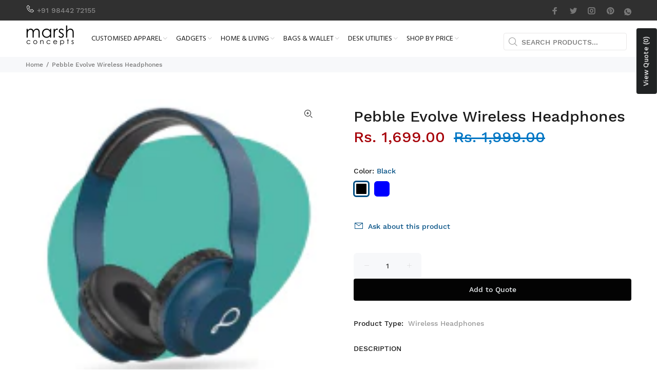

--- FILE ---
content_type: text/html; charset=utf-8
request_url: https://marshclothing.com/products/pebble-evolve-wireless-headphones
body_size: 33920
content:
<!doctype html>
<!--[if IE 9]> <html class="ie9 no-js" lang="en"> <![endif]-->
<!--[if (gt IE 9)|!(IE)]><!--> <html class="no-js" lang="en"> <!--<![endif]-->
<head>
  <!-- Basic page needs ================================================== -->
  <meta charset="utf-8">
  <!--[if IE]><meta http-equiv="X-UA-Compatible" content="IE=edge,chrome=1"><![endif]-->
  <meta name="viewport" content="width=device-width,initial-scale=1">
  <meta name="theme-color" content="#004e83">
  <meta name="keywords" content="Shopify Template" />
  <meta name="author" content="p-themes">
  <link rel="canonical" href="https://marshclothing.com/products/pebble-evolve-wireless-headphones"><link rel="shortcut icon" href="//marshclothing.com/cdn/shop/files/Logo1_aa76e30a-93be-4cc9-8bb2-a517a83e3e66_32x32.jpg?v=1662382827" type="image/png"><!-- Title and description ================================================== --><title>Pebble Evolve Wireless Headphones
&ndash; Marsh Clothing
</title><meta name="description" content="* Bluetooth Version - 5.0                                   * 6 Months Replacement Guarantee * Talk time - Up to 10 hrs                                  * HD Sound Quality * Play time - Up to 8 hrs                                   * Comfortable ear-muffs * Charging time - Up to 3 hrs                           * Long P"><!-- Social meta ================================================== --><!-- /snippets/social-meta-tags.liquid -->




<meta property="og:site_name" content="Marsh Clothing">
<meta property="og:url" content="https://marshclothing.com/products/pebble-evolve-wireless-headphones">
<meta property="og:title" content="Pebble Evolve Wireless Headphones">
<meta property="og:type" content="product">
<meta property="og:description" content="* Bluetooth Version - 5.0                                   * 6 Months Replacement Guarantee * Talk time - Up to 10 hrs                                  * HD Sound Quality * Play time - Up to 8 hrs                                   * Comfortable ear-muffs * Charging time - Up to 3 hrs                           * Long P">

  <meta property="og:price:amount" content="1,699.00">
  <meta property="og:price:currency" content="INR">

<meta property="og:image" content="http://marshclothing.com/cdn/shop/products/Screenshot2023-02-07at15-27-5601-FEB-2022PebbleCorporateCatalog-4.pdf_1200x1200.png?v=1675764743">
<meta property="og:image:secure_url" content="https://marshclothing.com/cdn/shop/products/Screenshot2023-02-07at15-27-5601-FEB-2022PebbleCorporateCatalog-4.pdf_1200x1200.png?v=1675764743">


<meta name="twitter:card" content="summary_large_image">
<meta name="twitter:title" content="Pebble Evolve Wireless Headphones">
<meta name="twitter:description" content="* Bluetooth Version - 5.0                                   * 6 Months Replacement Guarantee * Talk time - Up to 10 hrs                                  * HD Sound Quality * Play time - Up to 8 hrs                                   * Comfortable ear-muffs * Charging time - Up to 3 hrs                           * Long P">
<!-- Helpers ================================================== -->

  <!-- CSS ================================================== --><link href="https://fonts.googleapis.com/css?family=Hind:100,200,300,400,500,600,700,800,900" rel="stylesheet" defer>
<link href="//marshclothing.com/cdn/shop/t/5/assets/theme.css?v=116100741139079549251749449877" rel="stylesheet" type="text/css" media="all" />

<script src="//marshclothing.com/cdn/shop/t/5/assets/jquery.min.js?v=146653844047132007351663746100" defer="defer"></script><!-- Header hook for plugins ================================================== -->
  <script>window.performance && window.performance.mark && window.performance.mark('shopify.content_for_header.start');</script><meta id="shopify-digital-wallet" name="shopify-digital-wallet" content="/65962868979/digital_wallets/dialog">
<link rel="alternate" type="application/json+oembed" href="https://marshclothing.com/products/pebble-evolve-wireless-headphones.oembed">
<script async="async" src="/checkouts/internal/preloads.js?locale=en-IN"></script>
<script id="shopify-features" type="application/json">{"accessToken":"6bd5474e8022ff0eb863bc54f659f0cf","betas":["rich-media-storefront-analytics"],"domain":"marshclothing.com","predictiveSearch":true,"shopId":65962868979,"locale":"en"}</script>
<script>var Shopify = Shopify || {};
Shopify.shop = "marshclothing.myshopify.com";
Shopify.locale = "en";
Shopify.currency = {"active":"INR","rate":"1.0"};
Shopify.country = "IN";
Shopify.theme = {"name":"wokiee","id":135778795763,"schema_name":"Wokiee","schema_version":"2.0.5 shopify 2.0","theme_store_id":null,"role":"main"};
Shopify.theme.handle = "null";
Shopify.theme.style = {"id":null,"handle":null};
Shopify.cdnHost = "marshclothing.com/cdn";
Shopify.routes = Shopify.routes || {};
Shopify.routes.root = "/";</script>
<script type="module">!function(o){(o.Shopify=o.Shopify||{}).modules=!0}(window);</script>
<script>!function(o){function n(){var o=[];function n(){o.push(Array.prototype.slice.apply(arguments))}return n.q=o,n}var t=o.Shopify=o.Shopify||{};t.loadFeatures=n(),t.autoloadFeatures=n()}(window);</script>
<script id="shop-js-analytics" type="application/json">{"pageType":"product"}</script>
<script defer="defer" async type="module" src="//marshclothing.com/cdn/shopifycloud/shop-js/modules/v2/client.init-shop-cart-sync_C5BV16lS.en.esm.js"></script>
<script defer="defer" async type="module" src="//marshclothing.com/cdn/shopifycloud/shop-js/modules/v2/chunk.common_CygWptCX.esm.js"></script>
<script type="module">
  await import("//marshclothing.com/cdn/shopifycloud/shop-js/modules/v2/client.init-shop-cart-sync_C5BV16lS.en.esm.js");
await import("//marshclothing.com/cdn/shopifycloud/shop-js/modules/v2/chunk.common_CygWptCX.esm.js");

  window.Shopify.SignInWithShop?.initShopCartSync?.({"fedCMEnabled":true,"windoidEnabled":true});

</script>
<script>(function() {
  var isLoaded = false;
  function asyncLoad() {
    if (isLoaded) return;
    isLoaded = true;
    var urls = ["https:\/\/zegsu.com\/shopify\/instagenie\/widget?version=1.0.0\u0026shop=marshclothing.myshopify.com\u0026token=1665046829\u0026shop=marshclothing.myshopify.com"];
    for (var i = 0; i < urls.length; i++) {
      var s = document.createElement('script');
      s.type = 'text/javascript';
      s.async = true;
      s.src = urls[i];
      var x = document.getElementsByTagName('script')[0];
      x.parentNode.insertBefore(s, x);
    }
  };
  if(window.attachEvent) {
    window.attachEvent('onload', asyncLoad);
  } else {
    window.addEventListener('load', asyncLoad, false);
  }
})();</script>
<script id="__st">var __st={"a":65962868979,"offset":19800,"reqid":"1753d7b7-4e7d-465f-b1b2-226aab7614c8-1768692737","pageurl":"marshclothing.com\/products\/pebble-evolve-wireless-headphones","u":"b9b2a7f069f1","p":"product","rtyp":"product","rid":7973274222835};</script>
<script>window.ShopifyPaypalV4VisibilityTracking = true;</script>
<script id="captcha-bootstrap">!function(){'use strict';const t='contact',e='account',n='new_comment',o=[[t,t],['blogs',n],['comments',n],[t,'customer']],c=[[e,'customer_login'],[e,'guest_login'],[e,'recover_customer_password'],[e,'create_customer']],r=t=>t.map((([t,e])=>`form[action*='/${t}']:not([data-nocaptcha='true']) input[name='form_type'][value='${e}']`)).join(','),a=t=>()=>t?[...document.querySelectorAll(t)].map((t=>t.form)):[];function s(){const t=[...o],e=r(t);return a(e)}const i='password',u='form_key',d=['recaptcha-v3-token','g-recaptcha-response','h-captcha-response',i],f=()=>{try{return window.sessionStorage}catch{return}},m='__shopify_v',_=t=>t.elements[u];function p(t,e,n=!1){try{const o=window.sessionStorage,c=JSON.parse(o.getItem(e)),{data:r}=function(t){const{data:e,action:n}=t;return t[m]||n?{data:e,action:n}:{data:t,action:n}}(c);for(const[e,n]of Object.entries(r))t.elements[e]&&(t.elements[e].value=n);n&&o.removeItem(e)}catch(o){console.error('form repopulation failed',{error:o})}}const l='form_type',E='cptcha';function T(t){t.dataset[E]=!0}const w=window,h=w.document,L='Shopify',v='ce_forms',y='captcha';let A=!1;((t,e)=>{const n=(g='f06e6c50-85a8-45c8-87d0-21a2b65856fe',I='https://cdn.shopify.com/shopifycloud/storefront-forms-hcaptcha/ce_storefront_forms_captcha_hcaptcha.v1.5.2.iife.js',D={infoText:'Protected by hCaptcha',privacyText:'Privacy',termsText:'Terms'},(t,e,n)=>{const o=w[L][v],c=o.bindForm;if(c)return c(t,g,e,D).then(n);var r;o.q.push([[t,g,e,D],n]),r=I,A||(h.body.append(Object.assign(h.createElement('script'),{id:'captcha-provider',async:!0,src:r})),A=!0)});var g,I,D;w[L]=w[L]||{},w[L][v]=w[L][v]||{},w[L][v].q=[],w[L][y]=w[L][y]||{},w[L][y].protect=function(t,e){n(t,void 0,e),T(t)},Object.freeze(w[L][y]),function(t,e,n,w,h,L){const[v,y,A,g]=function(t,e,n){const i=e?o:[],u=t?c:[],d=[...i,...u],f=r(d),m=r(i),_=r(d.filter((([t,e])=>n.includes(e))));return[a(f),a(m),a(_),s()]}(w,h,L),I=t=>{const e=t.target;return e instanceof HTMLFormElement?e:e&&e.form},D=t=>v().includes(t);t.addEventListener('submit',(t=>{const e=I(t);if(!e)return;const n=D(e)&&!e.dataset.hcaptchaBound&&!e.dataset.recaptchaBound,o=_(e),c=g().includes(e)&&(!o||!o.value);(n||c)&&t.preventDefault(),c&&!n&&(function(t){try{if(!f())return;!function(t){const e=f();if(!e)return;const n=_(t);if(!n)return;const o=n.value;o&&e.removeItem(o)}(t);const e=Array.from(Array(32),(()=>Math.random().toString(36)[2])).join('');!function(t,e){_(t)||t.append(Object.assign(document.createElement('input'),{type:'hidden',name:u})),t.elements[u].value=e}(t,e),function(t,e){const n=f();if(!n)return;const o=[...t.querySelectorAll(`input[type='${i}']`)].map((({name:t})=>t)),c=[...d,...o],r={};for(const[a,s]of new FormData(t).entries())c.includes(a)||(r[a]=s);n.setItem(e,JSON.stringify({[m]:1,action:t.action,data:r}))}(t,e)}catch(e){console.error('failed to persist form',e)}}(e),e.submit())}));const S=(t,e)=>{t&&!t.dataset[E]&&(n(t,e.some((e=>e===t))),T(t))};for(const o of['focusin','change'])t.addEventListener(o,(t=>{const e=I(t);D(e)&&S(e,y())}));const B=e.get('form_key'),M=e.get(l),P=B&&M;t.addEventListener('DOMContentLoaded',(()=>{const t=y();if(P)for(const e of t)e.elements[l].value===M&&p(e,B);[...new Set([...A(),...v().filter((t=>'true'===t.dataset.shopifyCaptcha))])].forEach((e=>S(e,t)))}))}(h,new URLSearchParams(w.location.search),n,t,e,['guest_login'])})(!0,!0)}();</script>
<script integrity="sha256-4kQ18oKyAcykRKYeNunJcIwy7WH5gtpwJnB7kiuLZ1E=" data-source-attribution="shopify.loadfeatures" defer="defer" src="//marshclothing.com/cdn/shopifycloud/storefront/assets/storefront/load_feature-a0a9edcb.js" crossorigin="anonymous"></script>
<script data-source-attribution="shopify.dynamic_checkout.dynamic.init">var Shopify=Shopify||{};Shopify.PaymentButton=Shopify.PaymentButton||{isStorefrontPortableWallets:!0,init:function(){window.Shopify.PaymentButton.init=function(){};var t=document.createElement("script");t.src="https://marshclothing.com/cdn/shopifycloud/portable-wallets/latest/portable-wallets.en.js",t.type="module",document.head.appendChild(t)}};
</script>
<script data-source-attribution="shopify.dynamic_checkout.buyer_consent">
  function portableWalletsHideBuyerConsent(e){var t=document.getElementById("shopify-buyer-consent"),n=document.getElementById("shopify-subscription-policy-button");t&&n&&(t.classList.add("hidden"),t.setAttribute("aria-hidden","true"),n.removeEventListener("click",e))}function portableWalletsShowBuyerConsent(e){var t=document.getElementById("shopify-buyer-consent"),n=document.getElementById("shopify-subscription-policy-button");t&&n&&(t.classList.remove("hidden"),t.removeAttribute("aria-hidden"),n.addEventListener("click",e))}window.Shopify?.PaymentButton&&(window.Shopify.PaymentButton.hideBuyerConsent=portableWalletsHideBuyerConsent,window.Shopify.PaymentButton.showBuyerConsent=portableWalletsShowBuyerConsent);
</script>
<script data-source-attribution="shopify.dynamic_checkout.cart.bootstrap">document.addEventListener("DOMContentLoaded",(function(){function t(){return document.querySelector("shopify-accelerated-checkout-cart, shopify-accelerated-checkout")}if(t())Shopify.PaymentButton.init();else{new MutationObserver((function(e,n){t()&&(Shopify.PaymentButton.init(),n.disconnect())})).observe(document.body,{childList:!0,subtree:!0})}}));
</script>
<script id="sections-script" data-sections="promo-fixed" defer="defer" src="//marshclothing.com/cdn/shop/t/5/compiled_assets/scripts.js?616"></script>
<script>window.performance && window.performance.mark && window.performance.mark('shopify.content_for_header.end');</script>
  <!-- /Header hook for plugins ================================================== --><style>
    [data-rating="0.0"]{
      display:none !important;
    }
  </style><script>window.is_hulkpo_installed=true</script><!-- BEGIN app block: shopify://apps/o-request-a-quote/blocks/omgrfq_script/5f4ac0e6-8a57-4f3d-853e-0194eab86273 --><script
  id="omgrfq-script"
  type='text/javascript'
  data-type="custom">
    if ((typeof window.jQuery === 'undefined')) {<!-- BEGIN app snippet: omg-jquery -->
    (function(){"use strict";var C=document,D=window,st=C.documentElement,L=C.createElement.bind(C),ft=L("div"),q=L("table"),Mt=L("tbody"),ot=L("tr"),H=Array.isArray,S=Array.prototype,Dt=S.concat,U=S.filter,at=S.indexOf,ct=S.map,Bt=S.push,ht=S.slice,z=S.some,_t=S.splice,Pt=/^#(?:[\w-]|\\.|[^\x00-\xa0])*$/,Ht=/^\.(?:[\w-]|\\.|[^\x00-\xa0])*$/,$t=/<.+>/,jt=/^\w+$/;function J(t,n){var r=It(n);return!t||!r&&!A(n)&&!c(n)?[]:!r&&Ht.test(t)?n.getElementsByClassName(t.slice(1).replace(/\\/g,"")):!r&&jt.test(t)?n.getElementsByTagName(t):n.querySelectorAll(t)}var dt=function(){function t(n,r){if(n){if(Y(n))return n;var i=n;if(g(n)){var e=r||C;if(i=Pt.test(n)&&A(e)?e.getElementById(n.slice(1).replace(/\\/g,"")):$t.test(n)?yt(n):Y(e)?e.find(n):g(e)?o(e).find(n):J(n,e),!i)return}else if(O(n))return this.ready(n);(i.nodeType||i===D)&&(i=[i]),this.length=i.length;for(var s=0,f=this.length;s<f;s++)this[s]=i[s]}}return t.prototype.init=function(n,r){return new t(n,r)},t}(),u=dt.prototype,o=u.init;o.fn=o.prototype=u,u.length=0,u.splice=_t,typeof Symbol=="function"&&(u[Symbol.iterator]=S[Symbol.iterator]);function Y(t){return t instanceof dt}function B(t){return!!t&&t===t.window}function A(t){return!!t&&t.nodeType===9}function It(t){return!!t&&t.nodeType===11}function c(t){return!!t&&t.nodeType===1}function Ft(t){return!!t&&t.nodeType===3}function Wt(t){return typeof t=="boolean"}function O(t){return typeof t=="function"}function g(t){return typeof t=="string"}function v(t){return t===void 0}function P(t){return t===null}function lt(t){return!isNaN(parseFloat(t))&&isFinite(t)}function G(t){if(typeof t!="object"||t===null)return!1;var n=Object.getPrototypeOf(t);return n===null||n===Object.prototype}o.isWindow=B,o.isFunction=O,o.isArray=H,o.isNumeric=lt,o.isPlainObject=G;function d(t,n,r){if(r){for(var i=t.length;i--;)if(n.call(t[i],i,t[i])===!1)return t}else if(G(t))for(var e=Object.keys(t),i=0,s=e.length;i<s;i++){var f=e[i];if(n.call(t[f],f,t[f])===!1)return t}else for(var i=0,s=t.length;i<s;i++)if(n.call(t[i],i,t[i])===!1)return t;return t}o.each=d,u.each=function(t){return d(this,t)},u.empty=function(){return this.each(function(t,n){for(;n.firstChild;)n.removeChild(n.firstChild)})};var qt=/\S+/g;function j(t){return g(t)?t.match(qt)||[]:[]}u.toggleClass=function(t,n){var r=j(t),i=!v(n);return this.each(function(e,s){c(s)&&d(r,function(f,a){i?n?s.classList.add(a):s.classList.remove(a):s.classList.toggle(a)})})},u.addClass=function(t){return this.toggleClass(t,!0)},u.removeAttr=function(t){var n=j(t);return this.each(function(r,i){c(i)&&d(n,function(e,s){i.removeAttribute(s)})})};function Ut(t,n){if(t){if(g(t)){if(arguments.length<2){if(!this[0]||!c(this[0]))return;var r=this[0].getAttribute(t);return P(r)?void 0:r}return v(n)?this:P(n)?this.removeAttr(t):this.each(function(e,s){c(s)&&s.setAttribute(t,n)})}for(var i in t)this.attr(i,t[i]);return this}}u.attr=Ut,u.removeClass=function(t){return arguments.length?this.toggleClass(t,!1):this.attr("class","")},u.hasClass=function(t){return!!t&&z.call(this,function(n){return c(n)&&n.classList.contains(t)})},u.get=function(t){return v(t)?ht.call(this):(t=Number(t),this[t<0?t+this.length:t])},u.eq=function(t){return o(this.get(t))},u.first=function(){return this.eq(0)},u.last=function(){return this.eq(-1)};function zt(t){return v(t)?this.get().map(function(n){return c(n)||Ft(n)?n.textContent:""}).join(""):this.each(function(n,r){c(r)&&(r.textContent=t)})}u.text=zt;function T(t,n,r){if(c(t)){var i=D.getComputedStyle(t,null);return r?i.getPropertyValue(n)||void 0:i[n]||t.style[n]}}function E(t,n){return parseInt(T(t,n),10)||0}function gt(t,n){return E(t,"border".concat(n?"Left":"Top","Width"))+E(t,"padding".concat(n?"Left":"Top"))+E(t,"padding".concat(n?"Right":"Bottom"))+E(t,"border".concat(n?"Right":"Bottom","Width"))}var X={};function Jt(t){if(X[t])return X[t];var n=L(t);C.body.insertBefore(n,null);var r=T(n,"display");return C.body.removeChild(n),X[t]=r!=="none"?r:"block"}function vt(t){return T(t,"display")==="none"}function pt(t,n){var r=t&&(t.matches||t.webkitMatchesSelector||t.msMatchesSelector);return!!r&&!!n&&r.call(t,n)}function I(t){return g(t)?function(n,r){return pt(r,t)}:O(t)?t:Y(t)?function(n,r){return t.is(r)}:t?function(n,r){return r===t}:function(){return!1}}u.filter=function(t){var n=I(t);return o(U.call(this,function(r,i){return n.call(r,i,r)}))};function x(t,n){return n?t.filter(n):t}u.detach=function(t){return x(this,t).each(function(n,r){r.parentNode&&r.parentNode.removeChild(r)}),this};var Yt=/^\s*<(\w+)[^>]*>/,Gt=/^<(\w+)\s*\/?>(?:<\/\1>)?$/,mt={"*":ft,tr:Mt,td:ot,th:ot,thead:q,tbody:q,tfoot:q};function yt(t){if(!g(t))return[];if(Gt.test(t))return[L(RegExp.$1)];var n=Yt.test(t)&&RegExp.$1,r=mt[n]||mt["*"];return r.innerHTML=t,o(r.childNodes).detach().get()}o.parseHTML=yt,u.has=function(t){var n=g(t)?function(r,i){return J(t,i).length}:function(r,i){return i.contains(t)};return this.filter(n)},u.not=function(t){var n=I(t);return this.filter(function(r,i){return(!g(t)||c(i))&&!n.call(i,r,i)})};function R(t,n,r,i){for(var e=[],s=O(n),f=i&&I(i),a=0,y=t.length;a<y;a++)if(s){var h=n(t[a]);h.length&&Bt.apply(e,h)}else for(var p=t[a][n];p!=null&&!(i&&f(-1,p));)e.push(p),p=r?p[n]:null;return e}function bt(t){return t.multiple&&t.options?R(U.call(t.options,function(n){return n.selected&&!n.disabled&&!n.parentNode.disabled}),"value"):t.value||""}function Xt(t){return arguments.length?this.each(function(n,r){var i=r.multiple&&r.options;if(i||Ot.test(r.type)){var e=H(t)?ct.call(t,String):P(t)?[]:[String(t)];i?d(r.options,function(s,f){f.selected=e.indexOf(f.value)>=0},!0):r.checked=e.indexOf(r.value)>=0}else r.value=v(t)||P(t)?"":t}):this[0]&&bt(this[0])}u.val=Xt,u.is=function(t){var n=I(t);return z.call(this,function(r,i){return n.call(r,i,r)})},o.guid=1;function w(t){return t.length>1?U.call(t,function(n,r,i){return at.call(i,n)===r}):t}o.unique=w,u.add=function(t,n){return o(w(this.get().concat(o(t,n).get())))},u.children=function(t){return x(o(w(R(this,function(n){return n.children}))),t)},u.parent=function(t){return x(o(w(R(this,"parentNode"))),t)},u.index=function(t){var n=t?o(t)[0]:this[0],r=t?this:o(n).parent().children();return at.call(r,n)},u.closest=function(t){var n=this.filter(t);if(n.length)return n;var r=this.parent();return r.length?r.closest(t):n},u.siblings=function(t){return x(o(w(R(this,function(n){return o(n).parent().children().not(n)}))),t)},u.find=function(t){return o(w(R(this,function(n){return J(t,n)})))};var Kt=/^\s*<!(?:\[CDATA\[|--)|(?:\]\]|--)>\s*$/g,Qt=/^$|^module$|\/(java|ecma)script/i,Vt=["type","src","nonce","noModule"];function Zt(t,n){var r=o(t);r.filter("script").add(r.find("script")).each(function(i,e){if(Qt.test(e.type)&&st.contains(e)){var s=L("script");s.text=e.textContent.replace(Kt,""),d(Vt,function(f,a){e[a]&&(s[a]=e[a])}),n.head.insertBefore(s,null),n.head.removeChild(s)}})}function kt(t,n,r,i,e){i?t.insertBefore(n,r?t.firstChild:null):t.nodeName==="HTML"?t.parentNode.replaceChild(n,t):t.parentNode.insertBefore(n,r?t:t.nextSibling),e&&Zt(n,t.ownerDocument)}function N(t,n,r,i,e,s,f,a){return d(t,function(y,h){d(o(h),function(p,M){d(o(n),function(b,W){var rt=r?M:W,it=r?W:M,m=r?p:b;kt(rt,m?it.cloneNode(!0):it,i,e,!m)},a)},f)},s),n}u.after=function(){return N(arguments,this,!1,!1,!1,!0,!0)},u.append=function(){return N(arguments,this,!1,!1,!0)};function tn(t){if(!arguments.length)return this[0]&&this[0].innerHTML;if(v(t))return this;var n=/<script[\s>]/.test(t);return this.each(function(r,i){c(i)&&(n?o(i).empty().append(t):i.innerHTML=t)})}u.html=tn,u.appendTo=function(t){return N(arguments,this,!0,!1,!0)},u.wrapInner=function(t){return this.each(function(n,r){var i=o(r),e=i.contents();e.length?e.wrapAll(t):i.append(t)})},u.before=function(){return N(arguments,this,!1,!0)},u.wrapAll=function(t){for(var n=o(t),r=n[0];r.children.length;)r=r.firstElementChild;return this.first().before(n),this.appendTo(r)},u.wrap=function(t){return this.each(function(n,r){var i=o(t)[0];o(r).wrapAll(n?i.cloneNode(!0):i)})},u.insertAfter=function(t){return N(arguments,this,!0,!1,!1,!1,!1,!0)},u.insertBefore=function(t){return N(arguments,this,!0,!0)},u.prepend=function(){return N(arguments,this,!1,!0,!0,!0,!0)},u.prependTo=function(t){return N(arguments,this,!0,!0,!0,!1,!1,!0)},u.contents=function(){return o(w(R(this,function(t){return t.tagName==="IFRAME"?[t.contentDocument]:t.tagName==="TEMPLATE"?t.content.childNodes:t.childNodes})))},u.next=function(t,n,r){return x(o(w(R(this,"nextElementSibling",n,r))),t)},u.nextAll=function(t){return this.next(t,!0)},u.nextUntil=function(t,n){return this.next(n,!0,t)},u.parents=function(t,n){return x(o(w(R(this,"parentElement",!0,n))),t)},u.parentsUntil=function(t,n){return this.parents(n,t)},u.prev=function(t,n,r){return x(o(w(R(this,"previousElementSibling",n,r))),t)},u.prevAll=function(t){return this.prev(t,!0)},u.prevUntil=function(t,n){return this.prev(n,!0,t)},u.map=function(t){return o(Dt.apply([],ct.call(this,function(n,r){return t.call(n,r,n)})))},u.clone=function(){return this.map(function(t,n){return n.cloneNode(!0)})},u.offsetParent=function(){return this.map(function(t,n){for(var r=n.offsetParent;r&&T(r,"position")==="static";)r=r.offsetParent;return r||st})},u.slice=function(t,n){return o(ht.call(this,t,n))};var nn=/-([a-z])/g;function K(t){return t.replace(nn,function(n,r){return r.toUpperCase()})}u.ready=function(t){var n=function(){return setTimeout(t,0,o)};return C.readyState!=="loading"?n():C.addEventListener("DOMContentLoaded",n),this},u.unwrap=function(){return this.parent().each(function(t,n){if(n.tagName!=="BODY"){var r=o(n);r.replaceWith(r.children())}}),this},u.offset=function(){var t=this[0];if(t){var n=t.getBoundingClientRect();return{top:n.top+D.pageYOffset,left:n.left+D.pageXOffset}}},u.position=function(){var t=this[0];if(t){var n=T(t,"position")==="fixed",r=n?t.getBoundingClientRect():this.offset();if(!n){for(var i=t.ownerDocument,e=t.offsetParent||i.documentElement;(e===i.body||e===i.documentElement)&&T(e,"position")==="static";)e=e.parentNode;if(e!==t&&c(e)){var s=o(e).offset();r.top-=s.top+E(e,"borderTopWidth"),r.left-=s.left+E(e,"borderLeftWidth")}}return{top:r.top-E(t,"marginTop"),left:r.left-E(t,"marginLeft")}}};var Et={class:"className",contenteditable:"contentEditable",for:"htmlFor",readonly:"readOnly",maxlength:"maxLength",tabindex:"tabIndex",colspan:"colSpan",rowspan:"rowSpan",usemap:"useMap"};u.prop=function(t,n){if(t){if(g(t))return t=Et[t]||t,arguments.length<2?this[0]&&this[0][t]:this.each(function(i,e){e[t]=n});for(var r in t)this.prop(r,t[r]);return this}},u.removeProp=function(t){return this.each(function(n,r){delete r[Et[t]||t]})};var rn=/^--/;function Q(t){return rn.test(t)}var V={},en=ft.style,un=["webkit","moz","ms"];function sn(t,n){if(n===void 0&&(n=Q(t)),n)return t;if(!V[t]){var r=K(t),i="".concat(r[0].toUpperCase()).concat(r.slice(1)),e="".concat(r," ").concat(un.join("".concat(i," "))).concat(i).split(" ");d(e,function(s,f){if(f in en)return V[t]=f,!1})}return V[t]}var fn={animationIterationCount:!0,columnCount:!0,flexGrow:!0,flexShrink:!0,fontWeight:!0,gridArea:!0,gridColumn:!0,gridColumnEnd:!0,gridColumnStart:!0,gridRow:!0,gridRowEnd:!0,gridRowStart:!0,lineHeight:!0,opacity:!0,order:!0,orphans:!0,widows:!0,zIndex:!0};function wt(t,n,r){return r===void 0&&(r=Q(t)),!r&&!fn[t]&&lt(n)?"".concat(n,"px"):n}function on(t,n){if(g(t)){var r=Q(t);return t=sn(t,r),arguments.length<2?this[0]&&T(this[0],t,r):t?(n=wt(t,n,r),this.each(function(e,s){c(s)&&(r?s.style.setProperty(t,n):s.style[t]=n)})):this}for(var i in t)this.css(i,t[i]);return this}u.css=on;function Ct(t,n){try{return t(n)}catch{return n}}var an=/^\s+|\s+$/;function St(t,n){var r=t.dataset[n]||t.dataset[K(n)];return an.test(r)?r:Ct(JSON.parse,r)}function cn(t,n,r){r=Ct(JSON.stringify,r),t.dataset[K(n)]=r}function hn(t,n){if(!t){if(!this[0])return;var r={};for(var i in this[0].dataset)r[i]=St(this[0],i);return r}if(g(t))return arguments.length<2?this[0]&&St(this[0],t):v(n)?this:this.each(function(e,s){cn(s,t,n)});for(var i in t)this.data(i,t[i]);return this}u.data=hn;function Tt(t,n){var r=t.documentElement;return Math.max(t.body["scroll".concat(n)],r["scroll".concat(n)],t.body["offset".concat(n)],r["offset".concat(n)],r["client".concat(n)])}d([!0,!1],function(t,n){d(["Width","Height"],function(r,i){var e="".concat(n?"outer":"inner").concat(i);u[e]=function(s){if(this[0])return B(this[0])?n?this[0]["inner".concat(i)]:this[0].document.documentElement["client".concat(i)]:A(this[0])?Tt(this[0],i):this[0]["".concat(n?"offset":"client").concat(i)]+(s&&n?E(this[0],"margin".concat(r?"Top":"Left"))+E(this[0],"margin".concat(r?"Bottom":"Right")):0)}})}),d(["Width","Height"],function(t,n){var r=n.toLowerCase();u[r]=function(i){if(!this[0])return v(i)?void 0:this;if(!arguments.length)return B(this[0])?this[0].document.documentElement["client".concat(n)]:A(this[0])?Tt(this[0],n):this[0].getBoundingClientRect()[r]-gt(this[0],!t);var e=parseInt(i,10);return this.each(function(s,f){if(c(f)){var a=T(f,"boxSizing");f.style[r]=wt(r,e+(a==="border-box"?gt(f,!t):0))}})}});var Rt="___cd";u.toggle=function(t){return this.each(function(n,r){if(c(r)){var i=vt(r),e=v(t)?i:t;e?(r.style.display=r[Rt]||"",vt(r)&&(r.style.display=Jt(r.tagName))):i||(r[Rt]=T(r,"display"),r.style.display="none")}})},u.hide=function(){return this.toggle(!1)},u.show=function(){return this.toggle(!0)};var xt="___ce",Z=".",k={focus:"focusin",blur:"focusout"},Nt={mouseenter:"mouseover",mouseleave:"mouseout"},dn=/^(mouse|pointer|contextmenu|drag|drop|click|dblclick)/i;function tt(t){return Nt[t]||k[t]||t}function nt(t){var n=t.split(Z);return[n[0],n.slice(1).sort()]}u.trigger=function(t,n){if(g(t)){var r=nt(t),i=r[0],e=r[1],s=tt(i);if(!s)return this;var f=dn.test(s)?"MouseEvents":"HTMLEvents";t=C.createEvent(f),t.initEvent(s,!0,!0),t.namespace=e.join(Z),t.___ot=i}t.___td=n;var a=t.___ot in k;return this.each(function(y,h){a&&O(h[t.___ot])&&(h["___i".concat(t.type)]=!0,h[t.___ot](),h["___i".concat(t.type)]=!1),h.dispatchEvent(t)})};function Lt(t){return t[xt]=t[xt]||{}}function ln(t,n,r,i,e){var s=Lt(t);s[n]=s[n]||[],s[n].push([r,i,e]),t.addEventListener(n,e)}function At(t,n){return!n||!z.call(n,function(r){return t.indexOf(r)<0})}function F(t,n,r,i,e){var s=Lt(t);if(n)s[n]&&(s[n]=s[n].filter(function(f){var a=f[0],y=f[1],h=f[2];if(e&&h.guid!==e.guid||!At(a,r)||i&&i!==y)return!0;t.removeEventListener(n,h)}));else for(n in s)F(t,n,r,i,e)}u.off=function(t,n,r){var i=this;if(v(t))this.each(function(s,f){!c(f)&&!A(f)&&!B(f)||F(f)});else if(g(t))O(n)&&(r=n,n=""),d(j(t),function(s,f){var a=nt(f),y=a[0],h=a[1],p=tt(y);i.each(function(M,b){!c(b)&&!A(b)&&!B(b)||F(b,p,h,n,r)})});else for(var e in t)this.off(e,t[e]);return this},u.remove=function(t){return x(this,t).detach().off(),this},u.replaceWith=function(t){return this.before(t).remove()},u.replaceAll=function(t){return o(t).replaceWith(this),this};function gn(t,n,r,i,e){var s=this;if(!g(t)){for(var f in t)this.on(f,n,r,t[f],e);return this}return g(n)||(v(n)||P(n)?n="":v(r)?(r=n,n=""):(i=r,r=n,n="")),O(i)||(i=r,r=void 0),i?(d(j(t),function(a,y){var h=nt(y),p=h[0],M=h[1],b=tt(p),W=p in Nt,rt=p in k;b&&s.each(function(it,m){if(!(!c(m)&&!A(m)&&!B(m))){var et=function(l){if(l.target["___i".concat(l.type)])return l.stopImmediatePropagation();if(!(l.namespace&&!At(M,l.namespace.split(Z)))&&!(!n&&(rt&&(l.target!==m||l.___ot===b)||W&&l.relatedTarget&&m.contains(l.relatedTarget)))){var ut=m;if(n){for(var _=l.target;!pt(_,n);)if(_===m||(_=_.parentNode,!_))return;ut=_}Object.defineProperty(l,"currentTarget",{configurable:!0,get:function(){return ut}}),Object.defineProperty(l,"delegateTarget",{configurable:!0,get:function(){return m}}),Object.defineProperty(l,"data",{configurable:!0,get:function(){return r}});var bn=i.call(ut,l,l.___td);e&&F(m,b,M,n,et),bn===!1&&(l.preventDefault(),l.stopPropagation())}};et.guid=i.guid=i.guid||o.guid++,ln(m,b,M,n,et)}})}),this):this}u.on=gn;function vn(t,n,r,i){return this.on(t,n,r,i,!0)}u.one=vn;var pn=/\r?\n/g;function mn(t,n){return"&".concat(encodeURIComponent(t),"=").concat(encodeURIComponent(n.replace(pn,`\r
    `)))}var yn=/file|reset|submit|button|image/i,Ot=/radio|checkbox/i;u.serialize=function(){var t="";return this.each(function(n,r){d(r.elements||[r],function(i,e){if(!(e.disabled||!e.name||e.tagName==="FIELDSET"||yn.test(e.type)||Ot.test(e.type)&&!e.checked)){var s=bt(e);if(!v(s)){var f=H(s)?s:[s];d(f,function(a,y){t+=mn(e.name,y)})}}})}),t.slice(1)},typeof exports<"u"?module.exports=o:D.cash=o})();
<!-- END app snippet -->// app
        window.OMGJquery = window.cash
    } else {
        window.OMGJquery = window.jQuery
    }

    var OMGRFQConfigs = {};
    var omgrfq_productCollection = [];
    var OMGRFQ_localization = {
        language: {
            iso_code: "en",
            name: "English",
        }
    };
    window.OMGIsUsingMigrate = true;
    var countAppendPrice = 0
    let OMGRFQB2bSettings = {}<!-- BEGIN app snippet: omgrfq_classDefinePosition -->
function getElementsCollectionsPage() {
    const selectors = [
        ".grid__item--collection-template",
        ".grid--uniform .grid__item > .grid-product__content",
        ".card-list .card-list__column .card",
        ".grid-uniform .grid__item",
        ".grid-uniform .grid-item",
        ".collage-grid__row .grid-product",
        ".product-card .product-card__content",
        ".card-wrapper .card > .card__content",
        ".card-wrapper > .card-information",
        ".product__grid-item .product-wrap",
        ".productgrid--items .productgrid--item",
        ".product-block > .product-block__inner",
        ".list-item.product-list-item",
        ".product-block .block-inner",
        ".product-list--collection .product-item",
        "#main-collection-product-grid [class^='#column']",
        ".collection-grid .grid-product",
        '.grid--uniform .grid__item',
        '.main-content .grid .grid__item.four-fifths',
        '.ecom-collection__product-item',
        '.modal-content > .product--outer',
    ]

    return selectors.join(',')
}

function OMGQuotesPriceClass() {
    const selectors = [
        'product-price .price',
        '#productPrice-product-template',
        '.modal_price',
        '.product-form--price-wrapper',
        '.product-single__price',
        '.product_single_price',
        '.product-single__price-product-template',
        '.product-pricing',
        '.product__price-container',
        '.product--price',
        '.product-price',
        '.product-prices',
        '.product__price',
        '.price-box',
        '.price-container',
        '.price-list',
        '.product-detail .price-area',
        '.price_outer',
        '#product-price',
        '.price_range',
        '.detail-price',
        '.product-single__form-price',
        '.data-price-wrapper',
        ".priceProduct",
        "#ProductPrice",
        ".product-single__meta-list",
        ".product-single__prices",
        ".ProductMeta__PriceList",
        ".tt-price",
        '.single_product__price',
        '.pricearea',
        '.product-item-caption-price',
        '.product--price-wrapper',
        '.product-card__price',
        '.product-card__availability',
        '.productitem--price',
        '.boost-pfs-filter-product-item-price',
        '.price_wrapper',
        '.product-list-item-price',
        '.grid-product__price',
        '.product_price',
        '.grid-product__price-wrap',
        '.product-item__price',
        '.price-product',
        '.product-price__price',
        '.product-item__price-wrapper',
        '.product__prices',
        '.product-item--price',
        '.grid-link__meta',
        '.list-meta',
        '.ProductItem .ProductItem__PriceList',
        '.product-item__price-list',
        '.product-thumb-caption-price',
        '.product-card__price-wrapper',
        '.card__price',
        '.card__availability',
        "#main-collection-product-grid [class^='#product-card-price']",
        '.grid__item span[itemprop="price"]',
        '.f\\:product-single__block-product-price',
        '.ecom-product-single__price',
        '.ecom-collection__product-prices',
        '.productitem--price',
        '.modal_price',
        '.variant-item__quantity .quantity.cart-quantity',
        '.variant-item__price .price',
        '.variant-item__totals .price',
        '.totals__product-total',
        '.product-form-installment',
        '.product-pricing',
        '.t4s-product-price',
        '.prices',
        '.price',
    ];

    return selectors.join(",");
}

function OMGQuotesTitleClass() {
    const selectors = [
        '.product-single__title',
        '.product-title',
        '.product-single h2',
        '.product-name',
        '.product__heading',
        '.product-header',
        '.detail-info h1',
        '#product-description h1',
        '.product__title',
        '.product-meta__title',
        '#productInfo-product h1',
        '.product-detail .title',
        '.section_title',
        '.product-info-inner h1.page-heading',
        '.product_title',
        '.product_name',
        '.ProductMeta__Title',
        '.tt-title',
        '.single_product__title',
        '.product-item-caption-title',
        '.section__title',
        '.f\\:product-single__block-product-title',
        '.ecom-product__heading',
        '.product-item__title',
        '.product-details_title',
        '.item-title',
        '.view-product-title+div h1',
        '.product-information h1',
        '.shopify-product-form',
    ];

    return selectors.join(',');
}

function OMGQuotesDescriptionClass() {
    const selectors = [
        'rte-formatter',
        '.product-single__description',
        '.short-description',
        '.product-description',
        '.description',
        '.short-des',
        '.product-details__description',
        '.product-desc',
        '#product-description .rte',
        '.product__description',
        '.product_description',
        '.product-block-list__item--description',
        '.tabs__product-page',
        '.pr_short_des',
        '.product-single__desc',
        '.product-tabs',
        '.site-box-content .rte',
        '.product-simple-tab',
        '.product_section .description',
        '.ProductMeta__Description',
        '.tt-collapse-block',
        '.product-single .detail-bottom',
        '.short-description-detail',
        '.dt-sc-tabs-container',
        '.product-thumbnail__price',
        '.collapsibles-wrapper',
        '.product-description-tabs',
        '.product-single__content-text',
        '.product-tabs',
        '.f\\:product-single__block-product-description',
        '.ecom-product-single__description',
        '.product__description-container',
        '.product-details .accordion'
    ];

    return selectors.join(',');
}

function OMGQuotesCollectionCartClass() {
    const selectors = [
        '.btn.product-btn',
        '.product-item .action form',
        '.btn.add-to-cart-btn',
        '.boost-pfs-addtocart-wrapper',
        '.productitem--action',
        '.btn-cart',
        '.product-form .product-add',
        '.button--add-to-cart',
        '.product-item__action-button',
        '.blog-read-more',
        '.tt-btn-addtocart',
        '.pr_atc_',
        '.product-add-cart',
        '.productgrid--items .productgrid--item button.productitem--action-atc',
        '.add_to_cart_button',
        '.product-item__action-list',
        '.quick-add__submit',
        '.ecom-product-single__add-to-cart',
        '.ecom-collection__product-simple-add-to-cart',
        '.product-form--atc-button',
    ];

    return selectors.join(',');
}
<!-- END app snippet -->

    
    
    
    OMGRFQConfigs = {"store":"marshclothing.myshopify.com","app_url":"https:\/\/apps.quotesnap.net","app_url_old":"","settings":{"general_settings":{"email_vat":0,"added_code":1,"calendar_lang":"en","redirect_link":"","vat_form_text":"Vat","calendar_theme":"material_blue","customize_data":{"isDefault":false,"button_view_history_quotes":{"color":"rgba(255, 255, 255, 1)","bg_color":"rgba(32, 34, 35, 1)","font_size":"Default","text_bold":0,"text_align":"center","text_italic":0,"text_underline":0,"stroke_enable":0,"stroke_size":"Default","stroke_color":"rgba(255, 201, 107, 1)","shadow_enable":0,"hover_enable":0,"hover_font_size":"Default","hover_font_color":"rgba(255, 255, 255, 1)","hover_border_radius":"Default","hover_bg_color":"rgba(255, 206, 122, 1)","hover_stroke_size":"Default","hover_stroke_color":"rgba(255, 206, 122, 1)","border_radius":"Default"},"button_view_quotes":{"color":"rgba(255, 255, 255, 1)","bg_color":"rgba(32, 34, 35, 1)","font_size":"Default","text_bold":0,"text_align":"center","text_italic":0,"text_underline":0,"stroke_enable":0,"stroke_size":"Default","stroke_color":"rgba(255, 201, 107, 1)","shadow_enable":0,"hover_enable":0,"hover_font_size":"Default","hover_font_color":"rgba(255, 255, 255, 1)","hover_border_radius":"Default","hover_bg_color":"rgba(255, 206, 122, 1)","hover_stroke_size":"Default","hover_stroke_color":"rgba(255, 206, 122, 1)","border_radius":"Default"},"button_add_quote":{"color":"rgba(242, 245, 247, 1)","bg_color":"rgba(3, 3, 3, 1)","font_size":"Default","text_bold":0,"text_align":"center","text_italic":0,"text_underline":0,"stroke_enable":1,"stroke_size":"Default","stroke_color":"rgba(32, 34, 35, 1)","shadow_enable":0,"hover_enable":0,"hover_font_size":"Default","hover_font_color":"rgba(255, 255, 255, 1)","hover_border_radius":"Default","hover_bg_color":"rgba(255, 206, 122, 1)","hover_stroke_size":"Default","hover_stroke_color":"rgba(255, 206, 122, 1)","border_radius":"Default"}},"submit_all_cart":0,"user_confirm_email":0,"view_button_manual":0,"redirect_continue_btn":"","unsuccess_submit_mess":"Error when submitting a quote request!","add_quote_success_mess":"Add product to quote successfully!","user_confirm_email_text":"Your confirm quote has been sent into your email","request_quote_page_title_text":"Request A Quote","allow_out_stock":1,"custom_css":"","allow_collection_button":0,"position_button":"auto","custom_element_position":"","show_on_product":1,"hide_price":0,"hide_add_cart":1,"hide_price_collection":0,"hide_add_cart_collection":0,"form_data":[{"id":211675,"max":20,"min":0,"req":1,"send":1,"type":"text","input":"text","label":"Name","width":50,"placeholder":"Enter your name"},{"id":414512,"max":100,"min":0,"req":1,"send":1,"type":"email","input":"text","label":"Email","width":50,"placeholder":"Enter Email"},{"id":240182,"max":100,"min":0,"req":1,"send":1,"type":"textarea","input":"text","label":"Message","width":100,"placeholder":"Message"}],"ggsite_key":{"v2":"","v3":""},"type_recaptcha":0,"use_google_recaptcha":0,"sku_text":"SKU","product_text":"PRODUCT","price_text":"PRICE","option_text":"Option","message_text":"NOTES","quantity_text":"QUANTITY","total_form_text":"Subtotal","show_product_sku":0,"show_total_price":0,"total_price_text":"TOTAL PRICE","hide_option_table":0,"hide_remove_table":0,"offered_price_text":"WISHED PRICE","show_offered_price":0,"show_product_price":0,"hide_quantity_table":0,"message_placeholder":"Enter your notes","properties_form_text":"Properties","show_product_message":0,"show_properties_form":0,"show_total_price_products":0,"popup_shopping_mess":"Continue Shopping","popup_header_list_quote":"Request List","submitting_quote_mess":"Submit Request","submitting_position":"right","empty_quote_mess":"Your quote is currently empty!","popup_header_empty_quote":"Empty List","empty_quote_image":1,"continue_shopping_empty_label":"Continue Shopping","illustration_image_empty":"","tracking_source":0,"viewed_products":0,"show_app_in_page":0,"auto_create_draft":0,"customer_data_sync":0,"choosen_page":0,"submit_quote_button":"Request Submitted","success_submit_mess":"Thank you for submitting a quote request!","popup_header_submited_quote":"Request Submitted","continue_shopping_submit_label":"Continue Shopping","request_submit_image":1,"illustration_image_submited":"","type_request_submit":"full-size","toast_message_request_submit":"","enable_customer_type_selector":0,"type_quote_form":"popup","submit_form_add_one":0,"submit_form_add_one_text":"Only add 1 product to your submit quote form","toast_message_success":"Your quote is successfully added","toast_display_duration":3,"view_form_submit":null,"appearance":null,"show_next_cart_history":0,"view_quote_history_position":{"side":"right","margin_top":{"unit":"px","amount":210}},"view_history_quotes_mess":"View History Quote","show_history_quotes_button":0,"show_next_cart":0,"view_quote_position":{"side":"right","margin_top":{"unit":"px","amount":35}},"view_quote_mess":"View Quote","show_view_button":1,"show_view_button_empty":0,"button_text":"Add to Quote"},"hide_price_settings":{"follow_quote":1,"hide_price":0,"hide_add_cart":1,"hide_price_collection":0,"hide_add_cart_collection":0,"applied_products_mode":1,"applied_customers_mode":1,"to_see_price":0,"applied_products_tags":[],"applied_customers_tags":[],"applied_customers_country":[],"applied_specific_products":[],"applied_products_collections":[]},"support_settings":{"price_element":"","loading_element":"","collection_element":"","list_collection_data":{"index":{"all":{"class_append":"","product_per_page":12}},"search":{"class_append":"","product_per_page":12},"collection":{"class_append":"","product_per_page":12}},"add_cart_product_element":".btn-addtocart","price_element_collection":"","add_cart_collection_element":"","hide_price_cart_button_immediately":""},"multiple_form_settings":{"translations":[]},"limit_file_size":5,"have_branding":1,"is_plan_b2b":false,"condition_product_rule":{"automate_kind_condition":"AND","enable_all_products":1,"enable_automate_products":0,"enable_manual_products":0,"manual_products":[],"addConditions":[]},"discounts":[]},"theme":[],"abTests":{"export_quote_pdf_Mar_2022":true,"redesign_hide_price_may_2023":true,"quote_snap_restructure_jul_2023":true,"quote_snap_storefront_improve_jul_2023":true,"quote_snap_charge_plan_aug_2023":false,"quote_snap_new_home_page":true,"quote_snap_new_home_page_onboarding_trial_oct_2023":false,"quote_snap_free_trial_oct_2023":true,"quote_snap_auto_hide_price_oct_2023":true,"quote_snap_halloween_oct_2023":false,"quote_snap_charge_now_nov_2023":true,"quote_salesperson_sep_2023":true,"quote_snap_admin_email_oct_2023":true,"quote_snap_recommend_app_nov_2023":true,"quote_snap_BFCM_oct_2023":false,"quote_snap_new_onboarding_nov_2023":true,"quote_snap_convert_email_oct_2023":true,"quote_snap_new_get_started_nov_2023":true,"quote_snap_bfs_nov_2023":true,"quote_snap_switch_app_free_plan_dec_2023":true,"quote_snap_discount_30_dec_2023":false,"quote_snap_translate_text_dec_2023":true,"quote_snap_email_translate_dec_2023":true,"quote_snap_get_started_dec_2023":true,"quote_snap_email_multiple_language_dec_2023":true,"quote_snap_pdf_multiple_language_dec_2023":true,"quote_snap_integrate_mailchimp_jan_2024":true,"quote_snap_hide_price_country_jan_2024":true,"quote_snap_integrate_hubspot_jan_2024":true,"quote_snap_integrate_shopify_jan_2024":true,"quote_snap_upload_file_aws_jan_2024":true,"quote_snap_up_sell_march_2024":false,"quote_snap_charge_one_time_mar_2024":false,"quote_snap_off_collection_march_2024":false,"quote_snap_charge_one_time_with_discount_mar_2024":false,"quote_snap_modal_charge_one_time_march_2024":false,"quote_snap_restructure_email_mar_2024":true,"quote_snap_convert_product_variant_apr_2024":true,"quote_snap_on_off_onboarding_apr_2024":false,"quote_snap_multiple_form_may_2024":true,"quote_snap_conditional_form_may_2024":true,"quote_snap_email_editor_mode_may_2024":true,"quote_customize_for_shop_request_may_2023":false,"quote_snap_redesign_pricing_plan_jun_2024":true,"quote_snap_b2b_setting_jul_2024":false,"quote_snap_redesign_pricing_b2b_aug_2024":false,"quote_snap_release_b2b_sep_2024":true,"quote_snap_b2b_feature_test_sep_2024":false,"quote_snap_form_b2b_sep_2024":false,"quote_snap_access_form_b2b_sep_2024":true,"quote_snap_customer_account_nov_2024":false,"quote_snap_new_hide_price_pricing_now_2024":false,"quote_snap_form_b2b_dtc_split_nov_2024":true,"convert_webhook_abtest":false,"quote_snap_dispatch_now_jan_2025":false,"quote_snap_storefront_graphql_feb_2025":true,"quote_snap_form_settings_pricing_feb_2025":false,"quote_snap_support_storefront_access_token_apr_2025":true},"storefront_setting":{"access_token":"57e25d1a63abfb121a86dccbea1d007a"}}
    

    
        OMGDiscountLimit = []
    


    
    if (OMGRFQConfigs?.abTests?.quote_snap_auto_hide_price_oct_2023) {
        
    //
    }<!-- BEGIN app snippet: omgrfq_appendCollection -->
function appendElementInCollectionPage() {
    if (!(Number(OMGRFQConfigs.settings.general_settings.allow_collection_button)
        || OMGRFQConfigs.settings?.hide_price_settings?.hide_price_collection
        || OMGRFQConfigs.settings?.hide_price_settings?.hide_add_cart_collection)) {
        return
    }
    if (OMGRFQConfigs?.settings?.support_settings?.list_collection_data) {
            
            

            
            

            
            
setTimeout(() => {
            appendElementInCollectionPage()
        }, 50)
    } else {
        appendElementInCollectionPageDefault()
    }
}

function appendElementInCollectionPageDefault() {

}
<!-- END app snippet -->OMGRFQConfigs.app_url = "https://apps.quotesnap.net/api/";

    const omgConfigSettings = OMGRFQConfigs?.settings
    // call custom script
    const headAppend = document.head
    headAppend.appendChild(
        document.createRange().createContextualFragment('<script>' + omgConfigSettings.custom_script + '<\/script>')
    )

    // hide price, add to cart immediately
    let omg_hide_price = omgConfigSettings?.hide_price_settings?.hide_price || 0,
        omg_hide_price_collection = omgConfigSettings?.hide_price_settings?.hide_price_collection || 0,
        omg_hide_add_cart = omgConfigSettings?.hide_price_settings?.hide_add_cart || 0,
        omg_hide_add_cart_collection = omgConfigSettings?.hide_price_settings?.hide_add_cart_collection || 0
    let isUsingHidePrice =
        Number(omg_hide_price) ||
        Number(omg_hide_price_collection) ||
        Number(omg_hide_add_cart) ||
        Number(omg_hide_add_cart_collection);
    const supportSettings = omgConfigSettings?.support_settings;
    
        localStorage.removeItem("marshclothing.myshopify.com_omgrfq_formInfo")
    
    

    function convertDataB2b(data) {
        data['customize_data'] = {
            'button_add_quote': {},
            'button_view_history_quotes': {},
            'button_view_quotes': {},
        }
        data['customize_data']['button_add_quote'] = data?.button_setting?.custom_styles || {}
        data['customize_data']['button_view_history_quotes'] = data?.view_history_setting?.custom_styles || {}
        data['customize_data']['button_view_quotes'] = data?.view_quote_setting?.custom_styles || {}
        data['view_quote_mess'] = data?.view_quote_setting?.custom_styles?.label || "View Quote"
        data['view_history_quotes_mess'] = data?.view_history_setting?.custom_styles?.label || "View History Quote"
        data['button_text'] = data?.button_setting?.custom_styles?.label || "Request for quote"
        delete(data?.button_setting?.custom_styles)
        delete(data?.view_history_setting?.custom_styles)
        delete(data?.view_quote_setting?.custom_styles)
        data = Object.assign({
            customize_data: data['customize_data'],
            button_setting: data?.button_setting,
            hide_price: data?.hide_price_setting,
            view_quote_mess: data['view_quote_mess'],
            view_history_quotes_mess: data['view_history_quotes_mess'],
            button_text: data['button_text'],
            hide_add_cart_setting: data?.hide_add_cart_setting,
            hide_buy_now_setting: data?.hide_buy_now_setting
        }, data?.view_quote_setting, data?.view_history_setting);

        return data;
    }

    if (OMGRFQConfigs?.abTests?.quote_snap_auto_hide_price_oct_2023 && supportSettings && isUsingHidePrice) {
        let listFieldHide = [
            { field: "price_element", default: ".price", isUsing: Number(omg_hide_price) },
            { field: "price_element_collection", default: ".price", isUsing: Number(omg_hide_price_collection) },
            {
                field: "add_cart_product_element",
                default: 'button[name="add"]',
                isUsing: Number(omg_hide_add_cart) || Number(omg_hide_add_cart_collection),
            },
            {
                field: "add_cart_collection_element",
                default: 'button[name="add"]',
                isUsing: Number(omg_hide_add_cart) || Number(omg_hide_add_cart_collection),
            },
        ];

        const getHidePriceCSS = (useDefault = true) => {
            let result = [];
            for (let item of listFieldHide) {
                if (item.isUsing) {
                    let fieldText = typeof supportSettings[item.field] === "string" ? supportSettings[item.field].trim() : "";
                    if (!fieldText && useDefault) {
                        fieldText = item.default;
                    }
                    if (fieldText) result.push(fieldText);
                }
            }

            return result.join(",");
        }

        const hidePriceCSS = getHidePriceCSS();
        const styleCustomCss = omgConfigSettings?.general_settings?.customcss || omgConfigSettings?.general_settings?.custom_css;
        if (hidePriceCSS) {
            const hidePriceStyle = document.createElement("style");
            hidePriceStyle.setAttribute("id", "omgrfq-hide-price");
            hidePriceStyle.innerHTML = `
            ${hidePriceCSS} {display: none;}
            ${styleCustomCss}
            `;
            headAppend.appendChild(hidePriceStyle);
            console.log("append CSS", hidePriceCSS);
        }

        const clearHidePriceCSS = () => {
            const hidePriceCSSElement = document.getElementById("omgrfq-hide-price");
            if (hidePriceCSSElement) {
                const newHidePriceCSS = getHidePriceCSS(false);
                hidePriceCSSElement.innerText = `
                    ${newHidePriceCSS} {display: none;}
                    ${styleCustomCss}
                `;
                console.log("remove CSS", newHidePriceCSS);
            }
        }

        let clearIntervalNumber = 0
        const clearHidePriceInterval = setInterval(() => {
            clearIntervalNumber += 1
            if (window.processedCollection || clearIntervalNumber >= 10) {
                clearHidePriceCSS();
                clearInterval(clearHidePriceInterval);
            }
        }, 500);
    } else {
        const style = document.createElement('style');
        style.textContent = omgConfigSettings?.general_settings?.customcss || omgConfigSettings?.general_settings?.custom_css;
        headAppend.appendChild(style);
    }

    async function detectCustomerCountry () {
        try {
            const result = await fetch("https://ipwho.is/").then(result => result.json());
            OMGRFQConfigs.customerCountry = result?.country_code || "";
        } catch (e) {
            console.log(e);
        }
    }

    function appendScript(url, body) {
        const OMGScript = document.createElement('script');
        OMGScript.src = url;
        OMGScript.defer = true;
        body.appendChild(OMGScript);
    }<!-- BEGIN app snippet: omgrfq_striptag -->

    function strip_tags(str, allowed_tags) {
    var key = '', allowed = false;
    var matches = [];
    var allowed_array = [];
    var allowed_tag = '';
    var i = 0;
    var k = '';
    var html = '';

    var replacer = function (search, replace, str) {
    return str.split(search).join(replace);
    };
    // Build allowes tags associative array
    if (allowed_tags) {
    allowed_array = allowed_tags.match(/([a-zA-Z0-9]+)/gi);
    }

    str += '';

    // Match tags
    matches = str.match(/(<\/?[\S][^>]*>)/gi);

    // Go through all HTML tags
    for (key in matches) {
    if (isNaN(key)) {
    // IE7 Hack
    continue;
    }

    // Save HTML tag
    html = matches[key].toString();

    // Is tag not in allowed list ? Remove from str !
    allowed = false;

    // Go through all allowed tags
    for (k in allowed_array) {
    // Init
    allowed_tag = allowed_array[k];
    i = -1;

    if (i !== 0) {
    i = html.toLowerCase().indexOf('<' + allowed_tag + '>');
    }
    if (i !== 0) {
    i = html.toLowerCase().indexOf('<' + allowed_tag + ' ');
    }
    if (i !== 0) {
    i = html.toLowerCase().indexOf('</' + allowed_tag);
    }

    // Determine
    if (i === 0) {
    allowed = true;
    break;
    }
    }

    if (!allowed) {
    str = replacer(html, "", str);
    // Custom replace. No regexing
    }
    }

    return str;
    }

<!-- END app snippet -->
    OMGRFQConfigs.customerId = null;
    OMGRFQConfigs.customerTags = null;
    
    
    omgrfq_productCollection[7973274222835] = {"id":7973274222835,"title":"Pebble Evolve Wireless Headphones","handle":"pebble-evolve-wireless-headphones","description":"\u003cp\u003e* Bluetooth Version - 5.0                                   * 6 Months Replacement Guarantee\u003c\/p\u003e\n\u003cp\u003e* Talk time - Up to 10 hrs                                  * HD Sound Quality\u003c\/p\u003e\n\u003cp\u003e* Play time - Up to 8 hrs                                   * Comfortable ear-muffs\u003c\/p\u003e\n\u003cp\u003e* Charging time - Up to 3 hrs                           * Long Playtime\u003c\/p\u003e\n\u003cp\u003e* Audio Diameter - 40mm                                * Micro SD Card Slot\u003c\/p\u003e\n\u003cp\u003e* Working Range - Up to 10m                         * In - Built Microphone\u003c\/p\u003e\n\u003cp\u003e* Sensitivity - 80dB                                          * Bluetooth 5.0 \u0026amp; Aux Support\u003c\/p\u003e\n\u003cp\u003e* Frequency - 20Hz 22kHz\u003c\/p\u003e\n\u003cp\u003e \u003c\/p\u003e","published_at":"2023-04-26T11:47:06+05:30","created_at":"2023-02-07T15:42:21+05:30","vendor":"Marsh Clothing","type":"Wireless Headphones","tags":["corporate gift","Wireless Headphones","Wireless Music","Wireless Speaker"],"price":169900,"price_min":169900,"price_max":169900,"available":true,"price_varies":false,"compare_at_price":199900,"compare_at_price_min":199900,"compare_at_price_max":199900,"compare_at_price_varies":false,"variants":[{"id":43633334288627,"title":"Black","option1":"Black","option2":null,"option3":null,"sku":"","requires_shipping":true,"taxable":true,"featured_image":null,"available":true,"name":"Pebble Evolve Wireless Headphones - Black","public_title":"Black","options":["Black"],"price":169900,"weight":0,"compare_at_price":199900,"inventory_management":"shopify","barcode":"","requires_selling_plan":false,"selling_plan_allocations":[]},{"id":43633334321395,"title":"Blue","option1":"Blue","option2":null,"option3":null,"sku":"","requires_shipping":true,"taxable":true,"featured_image":null,"available":true,"name":"Pebble Evolve Wireless Headphones - Blue","public_title":"Blue","options":["Blue"],"price":169900,"weight":0,"compare_at_price":199900,"inventory_management":"shopify","barcode":"","requires_selling_plan":false,"selling_plan_allocations":[]}],"images":["\/\/marshclothing.com\/cdn\/shop\/products\/Screenshot2023-02-07at15-27-5601-FEB-2022PebbleCorporateCatalog-4.pdf.png?v=1675764743"],"featured_image":"\/\/marshclothing.com\/cdn\/shop\/products\/Screenshot2023-02-07at15-27-5601-FEB-2022PebbleCorporateCatalog-4.pdf.png?v=1675764743","options":["Color"],"media":[{"alt":null,"id":31643636072691,"position":1,"preview_image":{"aspect_ratio":1.072,"height":153,"width":164,"src":"\/\/marshclothing.com\/cdn\/shop\/products\/Screenshot2023-02-07at15-27-5601-FEB-2022PebbleCorporateCatalog-4.pdf.png?v=1675764743"},"aspect_ratio":1.072,"height":153,"media_type":"image","src":"\/\/marshclothing.com\/cdn\/shop\/products\/Screenshot2023-02-07at15-27-5601-FEB-2022PebbleCorporateCatalog-4.pdf.png?v=1675764743","width":164}],"requires_selling_plan":false,"selling_plan_groups":[],"content":"\u003cp\u003e* Bluetooth Version - 5.0                                   * 6 Months Replacement Guarantee\u003c\/p\u003e\n\u003cp\u003e* Talk time - Up to 10 hrs                                  * HD Sound Quality\u003c\/p\u003e\n\u003cp\u003e* Play time - Up to 8 hrs                                   * Comfortable ear-muffs\u003c\/p\u003e\n\u003cp\u003e* Charging time - Up to 3 hrs                           * Long Playtime\u003c\/p\u003e\n\u003cp\u003e* Audio Diameter - 40mm                                * Micro SD Card Slot\u003c\/p\u003e\n\u003cp\u003e* Working Range - Up to 10m                         * In - Built Microphone\u003c\/p\u003e\n\u003cp\u003e* Sensitivity - 80dB                                          * Bluetooth 5.0 \u0026amp; Aux Support\u003c\/p\u003e\n\u003cp\u003e* Frequency - 20Hz 22kHz\u003c\/p\u003e\n\u003cp\u003e \u003c\/p\u003e"};
    
        var variantIndex = 0;
        omgrfq_productCollection[7973274222835].price = 1699.0;
        omgrfq_productCollection[7973274222835].price_max = 1699.0;
        omgrfq_productCollection[7973274222835].price_min = 1699.0;
        
            omgrfq_productCollection[7973274222835].variants[variantIndex].inventory_quantity = 100;
            omgrfq_productCollection[7973274222835].variants[variantIndex].priceAfterDiscount = 1699.0;
            omgrfq_productCollection[7973274222835].variants[variantIndex].basePrice = 1699.0;
            omgrfq_productCollection[7973274222835].variants[variantIndex].price = 1699.0;
            variantIndex++;
        
            omgrfq_productCollection[7973274222835].variants[variantIndex].inventory_quantity = 100;
            omgrfq_productCollection[7973274222835].variants[variantIndex].priceAfterDiscount = 1699.0;
            omgrfq_productCollection[7973274222835].variants[variantIndex].basePrice = 1699.0;
            omgrfq_productCollection[7973274222835].variants[variantIndex].price = 1699.0;
            variantIndex++;
        
    
    OMGRFQConfigs.variant_selected_or_first = {"id":43633334288627,"title":"Black","option1":"Black","option2":null,"option3":null,"sku":"","requires_shipping":true,"taxable":true,"featured_image":null,"available":true,"name":"Pebble Evolve Wireless Headphones - Black","public_title":"Black","options":["Black"],"price":169900,"weight":0,"compare_at_price":199900,"inventory_management":"shopify","barcode":"","requires_selling_plan":false,"selling_plan_allocations":[]}
    
    if (typeof omgrfq_productCollection[7973274222835]['collection'] === 'undefined') omgrfq_productCollection[7973274222835]['collection'] = [];
    if (typeof omgrfq_productCollection[7973274222835]['collectionId'] === 'undefined') omgrfq_productCollection[7973274222835]['collectionId'] = [];
    omgrfq_productCollection[7973274222835]['collection'].push(`Bluetooth Speaker and headphone`);
    omgrfq_productCollection[7973274222835]['collectionId'].push(408878612723);
    
    if (typeof omgrfq_productCollection[7973274222835]['collection'] === 'undefined') omgrfq_productCollection[7973274222835]['collection'] = [];
    if (typeof omgrfq_productCollection[7973274222835]['collectionId'] === 'undefined') omgrfq_productCollection[7973274222835]['collectionId'] = [];
    omgrfq_productCollection[7973274222835]['collection'].push(`Corporate Gifts in between Rs 1000 - Rs 2000`);
    omgrfq_productCollection[7973274222835]['collectionId'].push(408899223795);
    
    omgrfq_productCollection[7973274222835]['isShowQuoteButton'] = false;
    omgrfq_productCollection[7973274222835]['isHideQuotePrice'] = false;
    

    // init app
    async function initAppQuotesOMG() {
        if (OMGRFQConfigs?.settings?.hide_price_settings?.applied_customers_mode == 4 || OMGRFQConfigs?.appQuotesSettings?.hide_price?.applied_customers_mode == 4) await detectCustomerCountry();

        OMGRFQConfigs.currency = "Rs. {{amount}}";

        OMGRFQConfigs.currency = strip_tags(OMGRFQConfigs.currency);

        // if (!document.getElementById('app-quotes')) {
        let appendApp = document.createElement('div');
        appendApp.setAttribute('id', 'app-quotes');
        const bodyAppend = document.body
        bodyAppend.appendChild(appendApp);
        if (window.omg_quote_list_checkJS === 1) {
            window.reRenderAppQuoteOMG()
        } else {
            document.addEventListener('callScriptApp', () => {
                window.reRenderAppQuoteOMG()
            });
        }
        setTimeout(() => {
            if (JSON.stringify(OMGRFQConfigs['appQuotesSettings'].form_data).indexOf('"input":"date"') > -1
                || (OMGRFQConfigs.settings?.multiple_form_settings?.form_settings?.length && JSON.stringify(OMGRFQConfigs.settings?.multiple_form_settings.form_settings))?.indexOf('"input":"date"') > -1) {
                appendScript("https://cdn.jsdelivr.net/npm/flatpickr", bodyAppend);
                setTimeout(() =>{
                    if (OMGRFQConfigs['appQuotesSettings'].calendar_lang != 'en') {
                        appendScript("https://cdn.jsdelivr.net/npm/flatpickr/dist/l10n/"+OMGRFQConfigs['appQuotesSettings'].calendar_lang+'.js', bodyAppend);
                    }
                }, 200)
            }
        }, 300)
        // }
    }

    OMGRFQConfigs['appQuotesSettings'] = Object.assign({}, omgConfigSettings.general_settings, omgConfigSettings.condition_product_rule, supportSettings, OMGRFQB2bSettings);
    // dont have any match theme json
    if (!Object.keys(OMGRFQConfigs?.theme).length || typeof OMGRFQConfigs?.theme === 'string') {
        OMGRFQConfigs.theme = {};
        OMGRFQConfigs.theme.title_class = OMGQuotesTitleClass();
        OMGRFQConfigs.theme.description_class = OMGQuotesDescriptionClass();
        OMGRFQConfigs.theme.price_class = OMGQuotesPriceClass();
        OMGRFQConfigs.theme.collection_addcart = OMGQuotesCollectionCartClass();
    }

    // append collection div
    if (document.readyState === "complete"
        || document.readyState === "loaded"
        || document.readyState === "interactive") {
        if (!OMGRFQConfigs?.abTests?.quote_snap_auto_hide_price_oct_2023) {
            console.log('not abTest')
            appendElementInCollectionPage()
        }
        initAppQuotesOMG();
    } else {
        window.addEventListener("DOMContentLoaded", () => {
            if (!OMGRFQConfigs?.abTests?.quote_snap_auto_hide_price_oct_2023) {
                console.log('not abTest')
                appendElementInCollectionPage()
            }
            initAppQuotesOMG();
        })
    }
</script>

  <link href="//cdn.shopify.com/extensions/019bc638-6121-7671-b590-d63d8cc61475/storefront-vue-978/assets/omgrfg_style.css" rel="stylesheet" type="text/css" media="all" />
  <script src="https://cdn.shopify.com/extensions/019bc638-6121-7671-b590-d63d8cc61475/storefront-vue-978/assets/omg-app-quote.js" defer></script>


<!-- END app block --><script src="https://cdn.shopify.com/extensions/0199f01a-d883-710c-b534-1199aedb84f0/bestchat-13/assets/widget.js" type="text/javascript" defer="defer"></script>
<link href="https://monorail-edge.shopifysvc.com" rel="dns-prefetch">
<script>(function(){if ("sendBeacon" in navigator && "performance" in window) {try {var session_token_from_headers = performance.getEntriesByType('navigation')[0].serverTiming.find(x => x.name == '_s').description;} catch {var session_token_from_headers = undefined;}var session_cookie_matches = document.cookie.match(/_shopify_s=([^;]*)/);var session_token_from_cookie = session_cookie_matches && session_cookie_matches.length === 2 ? session_cookie_matches[1] : "";var session_token = session_token_from_headers || session_token_from_cookie || "";function handle_abandonment_event(e) {var entries = performance.getEntries().filter(function(entry) {return /monorail-edge.shopifysvc.com/.test(entry.name);});if (!window.abandonment_tracked && entries.length === 0) {window.abandonment_tracked = true;var currentMs = Date.now();var navigation_start = performance.timing.navigationStart;var payload = {shop_id: 65962868979,url: window.location.href,navigation_start,duration: currentMs - navigation_start,session_token,page_type: "product"};window.navigator.sendBeacon("https://monorail-edge.shopifysvc.com/v1/produce", JSON.stringify({schema_id: "online_store_buyer_site_abandonment/1.1",payload: payload,metadata: {event_created_at_ms: currentMs,event_sent_at_ms: currentMs}}));}}window.addEventListener('pagehide', handle_abandonment_event);}}());</script>
<script id="web-pixels-manager-setup">(function e(e,d,r,n,o){if(void 0===o&&(o={}),!Boolean(null===(a=null===(i=window.Shopify)||void 0===i?void 0:i.analytics)||void 0===a?void 0:a.replayQueue)){var i,a;window.Shopify=window.Shopify||{};var t=window.Shopify;t.analytics=t.analytics||{};var s=t.analytics;s.replayQueue=[],s.publish=function(e,d,r){return s.replayQueue.push([e,d,r]),!0};try{self.performance.mark("wpm:start")}catch(e){}var l=function(){var e={modern:/Edge?\/(1{2}[4-9]|1[2-9]\d|[2-9]\d{2}|\d{4,})\.\d+(\.\d+|)|Firefox\/(1{2}[4-9]|1[2-9]\d|[2-9]\d{2}|\d{4,})\.\d+(\.\d+|)|Chrom(ium|e)\/(9{2}|\d{3,})\.\d+(\.\d+|)|(Maci|X1{2}).+ Version\/(15\.\d+|(1[6-9]|[2-9]\d|\d{3,})\.\d+)([,.]\d+|)( \(\w+\)|)( Mobile\/\w+|) Safari\/|Chrome.+OPR\/(9{2}|\d{3,})\.\d+\.\d+|(CPU[ +]OS|iPhone[ +]OS|CPU[ +]iPhone|CPU IPhone OS|CPU iPad OS)[ +]+(15[._]\d+|(1[6-9]|[2-9]\d|\d{3,})[._]\d+)([._]\d+|)|Android:?[ /-](13[3-9]|1[4-9]\d|[2-9]\d{2}|\d{4,})(\.\d+|)(\.\d+|)|Android.+Firefox\/(13[5-9]|1[4-9]\d|[2-9]\d{2}|\d{4,})\.\d+(\.\d+|)|Android.+Chrom(ium|e)\/(13[3-9]|1[4-9]\d|[2-9]\d{2}|\d{4,})\.\d+(\.\d+|)|SamsungBrowser\/([2-9]\d|\d{3,})\.\d+/,legacy:/Edge?\/(1[6-9]|[2-9]\d|\d{3,})\.\d+(\.\d+|)|Firefox\/(5[4-9]|[6-9]\d|\d{3,})\.\d+(\.\d+|)|Chrom(ium|e)\/(5[1-9]|[6-9]\d|\d{3,})\.\d+(\.\d+|)([\d.]+$|.*Safari\/(?![\d.]+ Edge\/[\d.]+$))|(Maci|X1{2}).+ Version\/(10\.\d+|(1[1-9]|[2-9]\d|\d{3,})\.\d+)([,.]\d+|)( \(\w+\)|)( Mobile\/\w+|) Safari\/|Chrome.+OPR\/(3[89]|[4-9]\d|\d{3,})\.\d+\.\d+|(CPU[ +]OS|iPhone[ +]OS|CPU[ +]iPhone|CPU IPhone OS|CPU iPad OS)[ +]+(10[._]\d+|(1[1-9]|[2-9]\d|\d{3,})[._]\d+)([._]\d+|)|Android:?[ /-](13[3-9]|1[4-9]\d|[2-9]\d{2}|\d{4,})(\.\d+|)(\.\d+|)|Mobile Safari.+OPR\/([89]\d|\d{3,})\.\d+\.\d+|Android.+Firefox\/(13[5-9]|1[4-9]\d|[2-9]\d{2}|\d{4,})\.\d+(\.\d+|)|Android.+Chrom(ium|e)\/(13[3-9]|1[4-9]\d|[2-9]\d{2}|\d{4,})\.\d+(\.\d+|)|Android.+(UC? ?Browser|UCWEB|U3)[ /]?(15\.([5-9]|\d{2,})|(1[6-9]|[2-9]\d|\d{3,})\.\d+)\.\d+|SamsungBrowser\/(5\.\d+|([6-9]|\d{2,})\.\d+)|Android.+MQ{2}Browser\/(14(\.(9|\d{2,})|)|(1[5-9]|[2-9]\d|\d{3,})(\.\d+|))(\.\d+|)|K[Aa][Ii]OS\/(3\.\d+|([4-9]|\d{2,})\.\d+)(\.\d+|)/},d=e.modern,r=e.legacy,n=navigator.userAgent;return n.match(d)?"modern":n.match(r)?"legacy":"unknown"}(),u="modern"===l?"modern":"legacy",c=(null!=n?n:{modern:"",legacy:""})[u],f=function(e){return[e.baseUrl,"/wpm","/b",e.hashVersion,"modern"===e.buildTarget?"m":"l",".js"].join("")}({baseUrl:d,hashVersion:r,buildTarget:u}),m=function(e){var d=e.version,r=e.bundleTarget,n=e.surface,o=e.pageUrl,i=e.monorailEndpoint;return{emit:function(e){var a=e.status,t=e.errorMsg,s=(new Date).getTime(),l=JSON.stringify({metadata:{event_sent_at_ms:s},events:[{schema_id:"web_pixels_manager_load/3.1",payload:{version:d,bundle_target:r,page_url:o,status:a,surface:n,error_msg:t},metadata:{event_created_at_ms:s}}]});if(!i)return console&&console.warn&&console.warn("[Web Pixels Manager] No Monorail endpoint provided, skipping logging."),!1;try{return self.navigator.sendBeacon.bind(self.navigator)(i,l)}catch(e){}var u=new XMLHttpRequest;try{return u.open("POST",i,!0),u.setRequestHeader("Content-Type","text/plain"),u.send(l),!0}catch(e){return console&&console.warn&&console.warn("[Web Pixels Manager] Got an unhandled error while logging to Monorail."),!1}}}}({version:r,bundleTarget:l,surface:e.surface,pageUrl:self.location.href,monorailEndpoint:e.monorailEndpoint});try{o.browserTarget=l,function(e){var d=e.src,r=e.async,n=void 0===r||r,o=e.onload,i=e.onerror,a=e.sri,t=e.scriptDataAttributes,s=void 0===t?{}:t,l=document.createElement("script"),u=document.querySelector("head"),c=document.querySelector("body");if(l.async=n,l.src=d,a&&(l.integrity=a,l.crossOrigin="anonymous"),s)for(var f in s)if(Object.prototype.hasOwnProperty.call(s,f))try{l.dataset[f]=s[f]}catch(e){}if(o&&l.addEventListener("load",o),i&&l.addEventListener("error",i),u)u.appendChild(l);else{if(!c)throw new Error("Did not find a head or body element to append the script");c.appendChild(l)}}({src:f,async:!0,onload:function(){if(!function(){var e,d;return Boolean(null===(d=null===(e=window.Shopify)||void 0===e?void 0:e.analytics)||void 0===d?void 0:d.initialized)}()){var d=window.webPixelsManager.init(e)||void 0;if(d){var r=window.Shopify.analytics;r.replayQueue.forEach((function(e){var r=e[0],n=e[1],o=e[2];d.publishCustomEvent(r,n,o)})),r.replayQueue=[],r.publish=d.publishCustomEvent,r.visitor=d.visitor,r.initialized=!0}}},onerror:function(){return m.emit({status:"failed",errorMsg:"".concat(f," has failed to load")})},sri:function(e){var d=/^sha384-[A-Za-z0-9+/=]+$/;return"string"==typeof e&&d.test(e)}(c)?c:"",scriptDataAttributes:o}),m.emit({status:"loading"})}catch(e){m.emit({status:"failed",errorMsg:(null==e?void 0:e.message)||"Unknown error"})}}})({shopId: 65962868979,storefrontBaseUrl: "https://marshclothing.com",extensionsBaseUrl: "https://extensions.shopifycdn.com/cdn/shopifycloud/web-pixels-manager",monorailEndpoint: "https://monorail-edge.shopifysvc.com/unstable/produce_batch",surface: "storefront-renderer",enabledBetaFlags: ["2dca8a86"],webPixelsConfigList: [{"id":"75399411","eventPayloadVersion":"v1","runtimeContext":"LAX","scriptVersion":"1","type":"CUSTOM","privacyPurposes":["ANALYTICS"],"name":"Google Analytics tag (migrated)"},{"id":"shopify-app-pixel","configuration":"{}","eventPayloadVersion":"v1","runtimeContext":"STRICT","scriptVersion":"0450","apiClientId":"shopify-pixel","type":"APP","privacyPurposes":["ANALYTICS","MARKETING"]},{"id":"shopify-custom-pixel","eventPayloadVersion":"v1","runtimeContext":"LAX","scriptVersion":"0450","apiClientId":"shopify-pixel","type":"CUSTOM","privacyPurposes":["ANALYTICS","MARKETING"]}],isMerchantRequest: false,initData: {"shop":{"name":"Marsh Clothing","paymentSettings":{"currencyCode":"INR"},"myshopifyDomain":"marshclothing.myshopify.com","countryCode":"IN","storefrontUrl":"https:\/\/marshclothing.com"},"customer":null,"cart":null,"checkout":null,"productVariants":[{"price":{"amount":1699.0,"currencyCode":"INR"},"product":{"title":"Pebble Evolve Wireless Headphones","vendor":"Marsh Clothing","id":"7973274222835","untranslatedTitle":"Pebble Evolve Wireless Headphones","url":"\/products\/pebble-evolve-wireless-headphones","type":"Wireless Headphones"},"id":"43633334288627","image":{"src":"\/\/marshclothing.com\/cdn\/shop\/products\/Screenshot2023-02-07at15-27-5601-FEB-2022PebbleCorporateCatalog-4.pdf.png?v=1675764743"},"sku":"","title":"Black","untranslatedTitle":"Black"},{"price":{"amount":1699.0,"currencyCode":"INR"},"product":{"title":"Pebble Evolve Wireless Headphones","vendor":"Marsh Clothing","id":"7973274222835","untranslatedTitle":"Pebble Evolve Wireless Headphones","url":"\/products\/pebble-evolve-wireless-headphones","type":"Wireless Headphones"},"id":"43633334321395","image":{"src":"\/\/marshclothing.com\/cdn\/shop\/products\/Screenshot2023-02-07at15-27-5601-FEB-2022PebbleCorporateCatalog-4.pdf.png?v=1675764743"},"sku":"","title":"Blue","untranslatedTitle":"Blue"}],"purchasingCompany":null},},"https://marshclothing.com/cdn","fcfee988w5aeb613cpc8e4bc33m6693e112",{"modern":"","legacy":""},{"shopId":"65962868979","storefrontBaseUrl":"https:\/\/marshclothing.com","extensionBaseUrl":"https:\/\/extensions.shopifycdn.com\/cdn\/shopifycloud\/web-pixels-manager","surface":"storefront-renderer","enabledBetaFlags":"[\"2dca8a86\"]","isMerchantRequest":"false","hashVersion":"fcfee988w5aeb613cpc8e4bc33m6693e112","publish":"custom","events":"[[\"page_viewed\",{}],[\"product_viewed\",{\"productVariant\":{\"price\":{\"amount\":1699.0,\"currencyCode\":\"INR\"},\"product\":{\"title\":\"Pebble Evolve Wireless Headphones\",\"vendor\":\"Marsh Clothing\",\"id\":\"7973274222835\",\"untranslatedTitle\":\"Pebble Evolve Wireless Headphones\",\"url\":\"\/products\/pebble-evolve-wireless-headphones\",\"type\":\"Wireless Headphones\"},\"id\":\"43633334288627\",\"image\":{\"src\":\"\/\/marshclothing.com\/cdn\/shop\/products\/Screenshot2023-02-07at15-27-5601-FEB-2022PebbleCorporateCatalog-4.pdf.png?v=1675764743\"},\"sku\":\"\",\"title\":\"Black\",\"untranslatedTitle\":\"Black\"}}]]"});</script><script>
  window.ShopifyAnalytics = window.ShopifyAnalytics || {};
  window.ShopifyAnalytics.meta = window.ShopifyAnalytics.meta || {};
  window.ShopifyAnalytics.meta.currency = 'INR';
  var meta = {"product":{"id":7973274222835,"gid":"gid:\/\/shopify\/Product\/7973274222835","vendor":"Marsh Clothing","type":"Wireless Headphones","handle":"pebble-evolve-wireless-headphones","variants":[{"id":43633334288627,"price":169900,"name":"Pebble Evolve Wireless Headphones - Black","public_title":"Black","sku":""},{"id":43633334321395,"price":169900,"name":"Pebble Evolve Wireless Headphones - Blue","public_title":"Blue","sku":""}],"remote":false},"page":{"pageType":"product","resourceType":"product","resourceId":7973274222835,"requestId":"1753d7b7-4e7d-465f-b1b2-226aab7614c8-1768692737"}};
  for (var attr in meta) {
    window.ShopifyAnalytics.meta[attr] = meta[attr];
  }
</script>
<script class="analytics">
  (function () {
    var customDocumentWrite = function(content) {
      var jquery = null;

      if (window.jQuery) {
        jquery = window.jQuery;
      } else if (window.Checkout && window.Checkout.$) {
        jquery = window.Checkout.$;
      }

      if (jquery) {
        jquery('body').append(content);
      }
    };

    var hasLoggedConversion = function(token) {
      if (token) {
        return document.cookie.indexOf('loggedConversion=' + token) !== -1;
      }
      return false;
    }

    var setCookieIfConversion = function(token) {
      if (token) {
        var twoMonthsFromNow = new Date(Date.now());
        twoMonthsFromNow.setMonth(twoMonthsFromNow.getMonth() + 2);

        document.cookie = 'loggedConversion=' + token + '; expires=' + twoMonthsFromNow;
      }
    }

    var trekkie = window.ShopifyAnalytics.lib = window.trekkie = window.trekkie || [];
    if (trekkie.integrations) {
      return;
    }
    trekkie.methods = [
      'identify',
      'page',
      'ready',
      'track',
      'trackForm',
      'trackLink'
    ];
    trekkie.factory = function(method) {
      return function() {
        var args = Array.prototype.slice.call(arguments);
        args.unshift(method);
        trekkie.push(args);
        return trekkie;
      };
    };
    for (var i = 0; i < trekkie.methods.length; i++) {
      var key = trekkie.methods[i];
      trekkie[key] = trekkie.factory(key);
    }
    trekkie.load = function(config) {
      trekkie.config = config || {};
      trekkie.config.initialDocumentCookie = document.cookie;
      var first = document.getElementsByTagName('script')[0];
      var script = document.createElement('script');
      script.type = 'text/javascript';
      script.onerror = function(e) {
        var scriptFallback = document.createElement('script');
        scriptFallback.type = 'text/javascript';
        scriptFallback.onerror = function(error) {
                var Monorail = {
      produce: function produce(monorailDomain, schemaId, payload) {
        var currentMs = new Date().getTime();
        var event = {
          schema_id: schemaId,
          payload: payload,
          metadata: {
            event_created_at_ms: currentMs,
            event_sent_at_ms: currentMs
          }
        };
        return Monorail.sendRequest("https://" + monorailDomain + "/v1/produce", JSON.stringify(event));
      },
      sendRequest: function sendRequest(endpointUrl, payload) {
        // Try the sendBeacon API
        if (window && window.navigator && typeof window.navigator.sendBeacon === 'function' && typeof window.Blob === 'function' && !Monorail.isIos12()) {
          var blobData = new window.Blob([payload], {
            type: 'text/plain'
          });

          if (window.navigator.sendBeacon(endpointUrl, blobData)) {
            return true;
          } // sendBeacon was not successful

        } // XHR beacon

        var xhr = new XMLHttpRequest();

        try {
          xhr.open('POST', endpointUrl);
          xhr.setRequestHeader('Content-Type', 'text/plain');
          xhr.send(payload);
        } catch (e) {
          console.log(e);
        }

        return false;
      },
      isIos12: function isIos12() {
        return window.navigator.userAgent.lastIndexOf('iPhone; CPU iPhone OS 12_') !== -1 || window.navigator.userAgent.lastIndexOf('iPad; CPU OS 12_') !== -1;
      }
    };
    Monorail.produce('monorail-edge.shopifysvc.com',
      'trekkie_storefront_load_errors/1.1',
      {shop_id: 65962868979,
      theme_id: 135778795763,
      app_name: "storefront",
      context_url: window.location.href,
      source_url: "//marshclothing.com/cdn/s/trekkie.storefront.cd680fe47e6c39ca5d5df5f0a32d569bc48c0f27.min.js"});

        };
        scriptFallback.async = true;
        scriptFallback.src = '//marshclothing.com/cdn/s/trekkie.storefront.cd680fe47e6c39ca5d5df5f0a32d569bc48c0f27.min.js';
        first.parentNode.insertBefore(scriptFallback, first);
      };
      script.async = true;
      script.src = '//marshclothing.com/cdn/s/trekkie.storefront.cd680fe47e6c39ca5d5df5f0a32d569bc48c0f27.min.js';
      first.parentNode.insertBefore(script, first);
    };
    trekkie.load(
      {"Trekkie":{"appName":"storefront","development":false,"defaultAttributes":{"shopId":65962868979,"isMerchantRequest":null,"themeId":135778795763,"themeCityHash":"15558610298143856814","contentLanguage":"en","currency":"INR","eventMetadataId":"8a3d9cd3-c25d-4c10-b97a-a3d1bb93b5bb"},"isServerSideCookieWritingEnabled":true,"monorailRegion":"shop_domain","enabledBetaFlags":["65f19447"]},"Session Attribution":{},"S2S":{"facebookCapiEnabled":false,"source":"trekkie-storefront-renderer","apiClientId":580111}}
    );

    var loaded = false;
    trekkie.ready(function() {
      if (loaded) return;
      loaded = true;

      window.ShopifyAnalytics.lib = window.trekkie;

      var originalDocumentWrite = document.write;
      document.write = customDocumentWrite;
      try { window.ShopifyAnalytics.merchantGoogleAnalytics.call(this); } catch(error) {};
      document.write = originalDocumentWrite;

      window.ShopifyAnalytics.lib.page(null,{"pageType":"product","resourceType":"product","resourceId":7973274222835,"requestId":"1753d7b7-4e7d-465f-b1b2-226aab7614c8-1768692737","shopifyEmitted":true});

      var match = window.location.pathname.match(/checkouts\/(.+)\/(thank_you|post_purchase)/)
      var token = match? match[1]: undefined;
      if (!hasLoggedConversion(token)) {
        setCookieIfConversion(token);
        window.ShopifyAnalytics.lib.track("Viewed Product",{"currency":"INR","variantId":43633334288627,"productId":7973274222835,"productGid":"gid:\/\/shopify\/Product\/7973274222835","name":"Pebble Evolve Wireless Headphones - Black","price":"1699.00","sku":"","brand":"Marsh Clothing","variant":"Black","category":"Wireless Headphones","nonInteraction":true,"remote":false},undefined,undefined,{"shopifyEmitted":true});
      window.ShopifyAnalytics.lib.track("monorail:\/\/trekkie_storefront_viewed_product\/1.1",{"currency":"INR","variantId":43633334288627,"productId":7973274222835,"productGid":"gid:\/\/shopify\/Product\/7973274222835","name":"Pebble Evolve Wireless Headphones - Black","price":"1699.00","sku":"","brand":"Marsh Clothing","variant":"Black","category":"Wireless Headphones","nonInteraction":true,"remote":false,"referer":"https:\/\/marshclothing.com\/products\/pebble-evolve-wireless-headphones"});
      }
    });


        var eventsListenerScript = document.createElement('script');
        eventsListenerScript.async = true;
        eventsListenerScript.src = "//marshclothing.com/cdn/shopifycloud/storefront/assets/shop_events_listener-3da45d37.js";
        document.getElementsByTagName('head')[0].appendChild(eventsListenerScript);

})();</script>
  <script>
  if (!window.ga || (window.ga && typeof window.ga !== 'function')) {
    window.ga = function ga() {
      (window.ga.q = window.ga.q || []).push(arguments);
      if (window.Shopify && window.Shopify.analytics && typeof window.Shopify.analytics.publish === 'function') {
        window.Shopify.analytics.publish("ga_stub_called", {}, {sendTo: "google_osp_migration"});
      }
      console.error("Shopify's Google Analytics stub called with:", Array.from(arguments), "\nSee https://help.shopify.com/manual/promoting-marketing/pixels/pixel-migration#google for more information.");
    };
    if (window.Shopify && window.Shopify.analytics && typeof window.Shopify.analytics.publish === 'function') {
      window.Shopify.analytics.publish("ga_stub_initialized", {}, {sendTo: "google_osp_migration"});
    }
  }
</script>
<script
  defer
  src="https://marshclothing.com/cdn/shopifycloud/perf-kit/shopify-perf-kit-3.0.4.min.js"
  data-application="storefront-renderer"
  data-shop-id="65962868979"
  data-render-region="gcp-us-central1"
  data-page-type="product"
  data-theme-instance-id="135778795763"
  data-theme-name="Wokiee"
  data-theme-version="2.0.5 shopify 2.0"
  data-monorail-region="shop_domain"
  data-resource-timing-sampling-rate="10"
  data-shs="true"
  data-shs-beacon="true"
  data-shs-export-with-fetch="true"
  data-shs-logs-sample-rate="1"
  data-shs-beacon-endpoint="https://marshclothing.com/api/collect"
></script>
</head>
<body class="pageproduct" 
      ><div id="shopify-section-show-helper" class="shopify-section"></div><div id="shopify-section-header-template" class="shopify-section"><header class="desctop-menu-large"><nav class="panel-menu mobile-main-menu">
  <ul><li>
      <a href="/collections/customized-apparels">CUSTOMISED APPAREL</a><ul><li>
          <a href="/collections/polo-tshirts-1">POLO T-SHIRTS</a></li><li>
          <a href="/collections/round-neck-tshirts">ROUND NECK TSHIRTS</a></li><li>
          <a href="/collections/formal-shirts">CORPORATE SHIRTS</a></li><li>
          <a href="/collections/hoodies-jackets-sweatshirts">HOODIES & JACKETS</a></li><li>
          <a href="/pages/caps">CAPS</a></li><li>
          <a href="/pages/custom-sublimation-sports-jerseys">SPORTS JERSEY</a></li></ul></li><li>
      <a href="#">GADGETS</a><ul><li>
          <a href="/collections/smart-watch-and-fitness-bands">FITNESS BANDS / SMART WATCH</a></li><li>
          <a href="/collections/bluetooth-speakers">BLUETOOTH SPEAKERS</a></li><li>
          <a href="/collections/bluetooth-headphone">BLUETOOTH HEADPHONES</a></li><li>
          <a href="/collections/bluetooth-neckband">BLUETOOTH NECKBANDS</a></li><li>
          <a href="/collections/ear-pods">EAR PODS</a></li><li>
          <a href="/collections/smart-audio">SMART AUDIO DEVICES</a></li><li>
          <a href="/collections/power-bank">POWER BANK</a></li><li>
          <a href="/collections/pen-drive">PEN DRIVE</a></li><li>
          <a href="/collections/table-lamp">TABLE LAMP</a></li><li>
          <a href="/collections/electronic-accessories">ACCESSORIES</a></li></ul></li><li>
      <a href="#">HOME & LIVING</a><ul><li>
          <a href="/collections/mugs">MUGS</a></li><li>
          <a href="/collections/vacuum-flask">FLASK - VACUUM</a></li><li>
          <a href="/collections/vaccum-bottle">BOTTLE - VACUUM</a></li><li>
          <a href="/collections/plastic-water-bottle">PLASTIC WATER BOTTLE</a></li><li>
          <a href="/collections/glass-water-bottle">GLASS WATER BOTTLE</a></li><li>
          <a href="/collections/metal-water-bottle">METAL WATER BOTTLE</a></li><li>
          <a href="/collections/lunch-box">LUNCH BOX</a></li><li>
          <a href="/collections/kitchen-appliances">KITCHEN APPLIANCE</a></li><li>
          <a href="/collections/key-chains">KEYCHAINS</a></li><li>
          <a href="/collections/gift-set">GIFT SETS</a></li><li>
          <a href="/collections/air-purifier">AIR PURIFIERS</a></li><li>
          <a href="/collections/wall-clocks">WALL CLOCK</a></li><li>
          <a href="/collections/accessories">ACCESSORIES</a></li></ul></li><li>
      <a href="#">BAGS & WALLET</a><ul><li>
          <a href="/collections/laptop-bags">LAPTOP BAGS</a></li><li>
          <a href="/collections/travel-bags">TRAVEL BAGS</a></li><li>
          <a href="/collections/wallets-combos">WALLETS</a></li><li>
          <a href="/collections/visiting-card-holders">CARD HOLDERS</a></li></ul></li><li>
      <a href="#">DESK UTILITIES</a><ul><li>
          <a href="/collections/dairy-and-note-books">NOTEBOOK & DAIRY</a></li><li>
          <a href="/collections/promotional-pens">PROMOTIONAL PENS</a></li><li>
          <a href="/collections/premium-pen-branding">PREMIUM PENS</a></li><li>
          <a href="/collections/pen-stands-mobile-stands">MOBILE STANDS / PEN STANDS</a></li><li>
          <a href="/collections/eco-friendly-gifting-products">ECO FRIENDLY OPTIONS</a></li><li>
          <a href="/collections/table-clocks">TABLE CLOCK</a></li><li>
          <a href="/collections/photo-frames">PHOTO FRAMES</a></li><li>
          <a href="/collections/laptop-stand">LAPTOP STAND</a></li></ul></li><li>
      <a href="#">SHOP BY PRICE</a><ul><li>
          <a href="/collections/corporate-gifts-less-than-rs-100">BELOW ₹100</a></li><li>
          <a href="/collections/coroprate-gifts-in-between-rs-100-rs-250">₹100 - ₹250</a></li><li>
          <a href="/collections/coroprate-gifts-in-between-rs-250-rs-500">₹250 - ₹500</a></li><li>
          <a href="/collections/coroprate-gifts-in-between-rs-500-rs-1000">₹500 - ₹1000</a></li><li>
          <a href="/collections/coroprate-gifts-in-between-rs-1000-rs-2000">₹1000 - ₹2000</a></li><li>
          <a href="/collections/coroprate-gifts-in-between-rs-2000-rs-3000">₹2000 - ₹3000</a></li><li>
          <a href="/collections/coroprate-gifts-in-between-rs-3000-rs-5000">₹3000 - ₹5000</a></li><li>
          <a href="/collections/coroprate-gifts-in-between-rs-500-rs-1000">₹5000 & ABOVE</a></li></ul></li></ul>
</nav><div class="tt-color-scheme-01 topbar">
  <div class="container">
    <div class="tt-header-row tt-top-row">
      <div class="tt-col-left">
        <div class="tt-box-info">
<ul>
<li>
<i class="icon-f-93"></i>+91 98442 72155
</li>
</ul>
</div>
      </div><div class="tt-col-right ml-auto">
        <ul class="tt-social-icon"><li><a class="icon-g-64" target="_blank" href="https://www.facebook.com/CustomizedTshirtsManufacturers/"></a></li><li><a class="icon-h-58" target="_blank" href="https://twitter.com/Marshtshirt"></a></li><li><a class="icon-g-67" target="_blank" href="https://www.instagram.com/marshcustomized/"></a></li><li><a class="icon-g-70" target="_blank" href="https://in.pinterest.com/marshclothing/"></a></li><li><a target="_blank" href="https://wa.me/919844272155"><svg width="512" height="512" viewBox="0 0 512 512" fill="none" xmlns="http://www.w3.org/2000/svg">
<path fill-rule="evenodd" clip-rule="evenodd" d="M255.936 0H256.064C397.216 0 512 114.848 512 256C512 397.152 397.216 512 256.064 512C204 512 155.712 496.512 115.232 469.696L16.832 501.152L48.7358 406.048C18.0479 363.904 0 312 0 256C0 114.816 114.784 0 255.936 0ZM354.784 397.632C374.336 393.408 398.848 378.944 405.024 361.504C411.2 344.032 411.2 329.152 409.408 325.984C407.961 323.47 404.539 321.823 399.431 319.364C398.102 318.723 396.657 318.028 395.104 317.248C387.584 313.504 351.008 295.424 344.096 293.024C337.312 290.464 330.848 291.36 325.728 298.592C324.753 299.957 323.78 301.324 322.813 302.685C316.638 311.371 310.681 319.748 305.728 325.088C301.216 329.888 293.856 330.496 287.68 327.936C287.007 327.655 286.235 327.344 285.371 326.994C275.592 323.045 253.902 314.285 227.648 290.912C205.504 271.2 190.464 246.656 186.112 239.296C181.839 231.913 185.525 227.583 188.931 223.582L189.12 223.36C191.316 220.643 193.447 218.38 195.589 216.106C197.13 214.47 198.676 212.829 200.256 211.008L200.939 210.222C204.295 206.363 206.293 204.067 208.544 199.264C211.104 194.304 209.28 189.184 207.456 185.408C206.201 182.762 198.441 163.937 191.784 147.785C188.94 140.884 186.297 134.47 184.448 130.016C179.488 118.144 175.712 117.696 168.192 117.376L167.485 117.34C165.11 117.22 162.496 117.088 159.616 117.088C149.824 117.088 139.616 119.968 133.44 126.272L132.766 126.958C124.865 134.994 107.264 152.894 107.264 188.576C107.264 224.329 132.633 258.929 137.325 265.328L137.664 265.792C137.946 266.163 138.479 266.934 139.253 268.055C148.836 281.933 195.514 349.531 265.12 378.368C323.936 402.752 341.408 400.48 354.784 397.632Z" fill="black"/>
</svg></a></li></ul>
      </div></div>
  </div>
</div><!-- tt-mobile-header -->
<div class="tt-mobile-header">
  <div class="container-fluid">
    <div class="tt-header-row">
      <div class="tt-mobile-parent-menu">
        <div class="tt-menu-toggle mainmenumob-js">
          <svg version="1.1" id="Layer_1" xmlns="http://www.w3.org/2000/svg" xmlns:xlink="http://www.w3.org/1999/xlink" x="0px" y="0px"
     viewBox="0 0 22 22" style="enable-background:new 0 0 22 22;" xml:space="preserve">
  <g>
    <path d="M1.8,6.1C1.6,6,1.6,5.8,1.6,5.7c0-0.2,0.1-0.3,0.2-0.4C1.9,5.1,2,5,2.2,5h17.5c0.2,0,0.3,0.1,0.4,0.2
             c0.1,0.1,0.2,0.3,0.2,0.4c0,0.2-0.1,0.3-0.2,0.4c-0.1,0.1-0.3,0.2-0.4,0.2H2.2C2,6.3,1.9,6.2,1.8,6.1z M1.8,11.7
             c-0.1-0.1-0.2-0.3-0.2-0.4c0-0.2,0.1-0.3,0.2-0.4c0.1-0.1,0.3-0.2,0.4-0.2h17.5c0.2,0,0.3,0.1,0.4,0.2c0.1,0.1,0.2,0.3,0.2,0.4
             c0,0.2-0.1,0.3-0.2,0.4c-0.1,0.1-0.3,0.2-0.4,0.2H2.2C2,11.9,1.9,11.8,1.8,11.7z M1.8,17.3c-0.1-0.1-0.2-0.3-0.2-0.4
             c0-0.2,0.1-0.3,0.2-0.4c0.1-0.1,0.3-0.2,0.4-0.2h17.5c0.2,0,0.3,0.1,0.4,0.2c0.1,0.1,0.2,0.3,0.2,0.4c0,0.2-0.1,0.3-0.2,0.4
             c-0.1,0.1-0.3,0.2-0.4,0.2H2.2C2,17.5,1.9,17.5,1.8,17.3z"/>
  </g>
</svg>
        </div>
      </div>
      <!-- search -->
      <div class="tt-mobile-parent-search tt-parent-box"></div>
      <!-- /search --><!-- cart -->
      <div class="tt-mobile-parent-cart tt-parent-box"></div>
      <!-- /cart --></div>
  </div>
  <div class="container-fluid tt-top-line">
    <div class="row">
      <div class="tt-logo-container">
        <a class="tt-logo tt-logo-alignment" href="/"><img src="//marshclothing.com/cdn/shop/files/Logo_95x.png?v=1660898564"
                           srcset="//marshclothing.com/cdn/shop/files/Logo_95x.png?v=1660898564 1x, //marshclothing.com/cdn/shop/files/Logo_190x.png?v=1660898564 2x"
                           alt=""
                           class="tt-retina"></a>
      </div>
    </div>
  </div>
</div>
  
  <!-- tt-desktop-header -->
  <div class="tt-desktop-header">

    
    
    <div class="container">
      <div class="tt-header-holder">

        
        <div class="tt-col-obj tt-obj-logo
" itemscope itemtype="http://schema.org/Organization"><a href="/" class="tt-logo" itemprop="url"><img src="//marshclothing.com/cdn/shop/files/Logo_95x.png?v=1660898564"
                   srcset="//marshclothing.com/cdn/shop/files/Logo_95x.png?v=1660898564 1x, //marshclothing.com/cdn/shop/files/Logo_190x.png?v=1660898564 2x"
                   alt=""
                   class="tt-retina" itemprop="logo" style="top:0px"/></a></div><div class="tt-col-obj tt-obj-menu obj-aligment-left">
          <!-- tt-menu -->
          <div class="tt-desctop-parent-menu tt-parent-box">
            <div class="tt-desctop-menu"><nav>
  <ul><li class="dropdown tt-megamenu-col-01 submenuarrow" >
      <a href="/collections/customized-apparels"><span>CUSTOMISED APPAREL</span></a><div class="dropdown-menu">
  <div class="row tt-col-list">
    <div class="col">
      <ul class="tt-megamenu-submenu tt-megamenu-preview"><li><a href="/collections/polo-tshirts-1"><span>POLO T-SHIRTS</span></a></li><li><a href="/collections/round-neck-tshirts"><span>ROUND NECK TSHIRTS</span></a></li><li><a href="/collections/formal-shirts"><span>CORPORATE SHIRTS</span></a></li><li><a href="/collections/hoodies-jackets-sweatshirts"><span>HOODIES & JACKETS</span></a></li><li><a href="/pages/caps"><span>CAPS</span></a></li><li><a href="/pages/custom-sublimation-sports-jerseys"><span>SPORTS JERSEY</span></a></li></ul>
    </div>
  </div>
</div></li><li class="dropdown tt-megamenu-col-01 submenuarrow" >
      <a href="#"><span>GADGETS</span></a><div class="dropdown-menu">
  <div class="row tt-col-list">
    <div class="col">
      <ul class="tt-megamenu-submenu tt-megamenu-preview"><li><a href="/collections/smart-watch-and-fitness-bands"><span>FITNESS BANDS / SMART WATCH</span></a></li><li><a href="/collections/bluetooth-speakers"><span>BLUETOOTH SPEAKERS</span></a></li><li><a href="/collections/bluetooth-headphone"><span>BLUETOOTH HEADPHONES</span></a></li><li><a href="/collections/bluetooth-neckband"><span>BLUETOOTH NECKBANDS</span></a></li><li><a href="/collections/ear-pods"><span>EAR PODS</span></a></li><li><a href="/collections/smart-audio"><span>SMART AUDIO DEVICES</span></a></li><li><a href="/collections/power-bank"><span>POWER BANK</span></a></li><li><a href="/collections/pen-drive"><span>PEN DRIVE</span></a></li><li><a href="/collections/table-lamp"><span>TABLE LAMP</span></a></li><li><a href="/collections/electronic-accessories"><span>ACCESSORIES</span></a></li></ul>
    </div>
  </div>
</div></li><li class="dropdown tt-megamenu-col-01 submenuarrow" >
      <a href="#"><span>HOME & LIVING</span></a><div class="dropdown-menu">
  <div class="row tt-col-list">
    <div class="col">
      <ul class="tt-megamenu-submenu tt-megamenu-preview"><li><a href="/collections/mugs"><span>MUGS</span></a></li><li><a href="/collections/vacuum-flask"><span>FLASK - VACUUM</span></a></li><li><a href="/collections/vaccum-bottle"><span>BOTTLE - VACUUM</span></a></li><li><a href="/collections/plastic-water-bottle"><span>PLASTIC WATER BOTTLE</span></a></li><li><a href="/collections/glass-water-bottle"><span>GLASS WATER BOTTLE</span></a></li><li><a href="/collections/metal-water-bottle"><span>METAL WATER BOTTLE</span></a></li><li><a href="/collections/lunch-box"><span>LUNCH BOX</span></a></li><li><a href="/collections/kitchen-appliances"><span>KITCHEN APPLIANCE</span></a></li><li><a href="/collections/key-chains"><span>KEYCHAINS</span></a></li><li><a href="/collections/gift-set"><span>GIFT SETS</span></a></li><li><a href="/collections/air-purifier"><span>AIR PURIFIERS</span></a></li><li><a href="/collections/wall-clocks"><span>WALL CLOCK</span></a></li><li><a href="/collections/accessories"><span>ACCESSORIES</span></a></li></ul>
    </div>
  </div>
</div></li><li class="dropdown tt-megamenu-col-01 submenuarrow" >
      <a href="#"><span>BAGS & WALLET</span></a><div class="dropdown-menu">
  <div class="row tt-col-list">
    <div class="col">
      <ul class="tt-megamenu-submenu tt-megamenu-preview"><li><a href="/collections/laptop-bags"><span>LAPTOP BAGS</span></a></li><li><a href="/collections/travel-bags"><span>TRAVEL BAGS</span></a></li><li><a href="/collections/wallets-combos"><span>WALLETS</span></a></li><li><a href="/collections/visiting-card-holders"><span>CARD HOLDERS</span></a></li></ul>
    </div>
  </div>
</div></li><li class="dropdown tt-megamenu-col-01 submenuarrow" >
      <a href="#"><span>DESK UTILITIES</span></a><div class="dropdown-menu">
  <div class="row tt-col-list">
    <div class="col">
      <ul class="tt-megamenu-submenu tt-megamenu-preview"><li><a href="/collections/dairy-and-note-books"><span>NOTEBOOK & DAIRY</span></a></li><li><a href="/collections/promotional-pens"><span>PROMOTIONAL PENS</span></a></li><li><a href="/collections/premium-pen-branding"><span>PREMIUM PENS</span></a></li><li><a href="/collections/pen-stands-mobile-stands"><span>MOBILE STANDS / PEN STANDS</span></a></li><li><a href="/collections/eco-friendly-gifting-products"><span>ECO FRIENDLY OPTIONS</span></a></li><li><a href="/collections/table-clocks"><span>TABLE CLOCK</span></a></li><li><a href="/collections/photo-frames"><span>PHOTO FRAMES</span></a></li><li><a href="/collections/laptop-stand"><span>LAPTOP STAND</span></a></li></ul>
    </div>
  </div>
</div></li><li class="dropdown tt-megamenu-col-01 submenuarrow" >
      <a href="#"><span>SHOP BY PRICE</span></a><div class="dropdown-menu">
  <div class="row tt-col-list">
    <div class="col">
      <ul class="tt-megamenu-submenu tt-megamenu-preview"><li><a href="/collections/corporate-gifts-less-than-rs-100"><span>BELOW ₹100</span></a></li><li><a href="/collections/coroprate-gifts-in-between-rs-100-rs-250"><span>₹100 - ₹250</span></a></li><li><a href="/collections/coroprate-gifts-in-between-rs-250-rs-500"><span>₹250 - ₹500</span></a></li><li><a href="/collections/coroprate-gifts-in-between-rs-500-rs-1000"><span>₹500 - ₹1000</span></a></li><li><a href="/collections/coroprate-gifts-in-between-rs-1000-rs-2000"><span>₹1000 - ₹2000</span></a></li><li><a href="/collections/coroprate-gifts-in-between-rs-2000-rs-3000"><span>₹2000 - ₹3000</span></a></li><li><a href="/collections/coroprate-gifts-in-between-rs-3000-rs-5000"><span>₹3000 - ₹5000</span></a></li><li><a href="/collections/coroprate-gifts-in-between-rs-500-rs-1000"><span>₹5000 & ABOVE</span></a></li></ul>
    </div>
  </div>
</div></li></ul>
</nav></div>
          </div>
        </div>

        <div class="tt-col-obj tt-obj-options obj-move-right"><div class="tt-parent-box tt-desctop-parent-headtype1">
  <div class="tt-search-opened-headtype1 headerformplaceholderstyles">
    <form action="/search" method="get" role="search">
      <button type="submit" class="tt-btn-search">
        <i class="icon-f-85"></i>
      </button>
      <input class="tt-search-input"
             type="search"
             name="q"
             placeholder="SEARCH PRODUCTS...">
      <input type="hidden" name="type" value="product" />
    </form>
  </div>
</div>

<!-- tt-search -->
<div class="tt-desctop-parent-search tt-parent-box serchisopen">
  <div class="tt-search tt-dropdown-obj">
    <button class="tt-dropdown-toggle"
            data-tooltip="Search"
            data-tposition="bottom"
            >
      <i class="icon-f-85"></i>
    </button>
    <div class="tt-dropdown-menu">
      <div class="container">
        <form action="/search" method="get" role="search">
          <div class="tt-col">
            <input type="hidden" name="type" value="product" />
            <input class="tt-search-input"
                   type="search"
                   name="q"
                   placeholder="SEARCH PRODUCTS..."
                   aria-label="SEARCH PRODUCTS...">
            <button type="submit" class="tt-btn-search"></button>
          </div>
          <div class="tt-col">
            <button class="tt-btn-close icon-f-84"></button>
          </div>
          <div class="tt-info-text">What are you Looking for?</div>
        </form>
      </div>
    </div>
  </div>
</div>
<!-- /tt-search --></div>

      </div>
    </div></div>
  <!-- stuck nav -->
  <div class="tt-stuck-nav">
    <div class="container">
      <div class="tt-header-row "><div class="tt-stuck-parent-logo">
          <a href="/" class="tt-logo" itemprop="url"><img src="//marshclothing.com/cdn/shop/files/Logo_95x.png?v=1660898564"
                             srcset="//marshclothing.com/cdn/shop/files/Logo_95x.png?v=1660898564 1x, //marshclothing.com/cdn/shop/files/Logo_190x.png?v=1660898564 2x"
                             alt=""
                             class="tt-retina" itemprop="logo"/></a>
        </div><div class="tt-stuck-parent-menu"></div>
        <div class="tt-stuck-parent-search tt-parent-box"></div><div class="tt-stuck-parent-cart tt-parent-box"></div></div>
    </div><div class="tt-mobile-header">
      <div class="container-fluid tt-top-line">
        <div class="row">
          <div class="tt-logo-container">
            <a class="tt-logo tt-logo-alignment" href="/"><img src="//marshclothing.com/cdn/shop/files/Logo_95x.png?v=1660898564"
                               srcset="//marshclothing.com/cdn/shop/files/Logo_95x.png?v=1660898564 1x, //marshclothing.com/cdn/shop/files/Logo_190x.png?v=1660898564 2x"
                               alt=""
                               class="tt-retina"></a>
          </div>
        </div>
      </div>
    </div></div>
</header>


</div>
<div class="tt-breadcrumb">
  <div class="container">
    <ul>
      <li><a href="/">Home</a></li><li><span>Pebble Evolve Wireless Headphones</span></li></ul>
  </div>
</div>
  <div id="tt-pageContent" class="show_unavailable_variants">
    <div id="shopify-section-template--16534254125299__main" class="shopify-section">
<div itemscope itemtype="http://schema.org/Product"
     class="product_page_template product_page_mobile_slider_no_margin_top"
     data-prpageprhandle="pebble-evolve-wireless-headphones"
     data-sectionname="productpagesection">
  <meta itemprop="name" content="Pebble Evolve Wireless Headphones">
  <meta itemprop="url" content="https://marshclothing.com/products/pebble-evolve-wireless-headphones"><link itemprop="image" content="https://marshclothing.com/cdn/shop/products/Screenshot2023-02-07at15-27-5601-FEB-2022PebbleCorporateCatalog-4.pdf_164x.png?v=1675764743"><meta itemprop="description" content="* Bluetooth Version - 5.0                                   * 6 Months Replacement Guarantee
* Talk time - Up to 10 hrs                                  * HD Sound Quality
* Play time - Up to 8 hrs                                   * Comfortable ear-muffs
* Charging time - Up to 3 hrs                           * Long Playtime
* Audio Diameter - 40mm                                * Micro SD Card Slot
* Working Range - Up to 10m                         * In - Built Microphone
* Sensitivity - 80dB                                          * Bluetooth 5.0 &amp; Aux Support
* Frequency - 20Hz 22kHz
 "><meta itemprop="brand" content="Marsh Clothing"><div itemprop="offers" itemscope itemtype="http://schema.org/Offer"><link itemprop="availability" href="http://schema.org/InStock">
    <meta itemprop="price" content="1699.0">
    <meta itemprop="priceCurrency" content="INR">
    <link itemprop="url" href="https://marshclothing.com/products/pebble-evolve-wireless-headphones?variant=43633334288627">
    <meta itemprop="priceValidUntil" content="2027-01-18">
  </div><div itemprop="offers" itemscope itemtype="http://schema.org/Offer"><link itemprop="availability" href="http://schema.org/InStock">
    <meta itemprop="price" content="1699.0">
    <meta itemprop="priceCurrency" content="INR">
    <link itemprop="url" href="https://marshclothing.com/products/pebble-evolve-wireless-headphones?variant=43633334321395">
    <meta itemprop="priceValidUntil" content="2027-01-18">
  </div><div class="container-indent">
  <div class="tt-mobile-product-slider visible-xs arrow-location-center slick-animated-show-js" data-slickdots="true">
<div class="">

<img srcset="//marshclothing.com/cdn/shop/products/Screenshot2023-02-07at15-27-5601-FEB-2022PebbleCorporateCatalog-4.pdf_600x.png?v=1675764743" data-lazy="//marshclothing.com/cdn/shop/products/Screenshot2023-02-07at15-27-5601-FEB-2022PebbleCorporateCatalog-4.pdf_1024x1024.png?v=1675764743" alt="Pebble Evolve Wireless Headphones">

</div></div>
  <div class="container container-fluid-mobile">
    <div class="row">
      <div class="col-6 hidden-xs">
  <div class="tt-product-vertical-layout stickprcol-js">
    <div class="tt-product-single-img" data-scrollzoom="true" style="width: 100%;"><div class="mediaimageholder"><button class="tt-btn-zomm tt-top-right tt-btn-zomm-product-page"><i class="icon-f-86"></i></button><img class="zoom-product"
             src='//marshclothing.com/cdn/shop/products/Screenshot2023-02-07at15-27-5601-FEB-2022PebbleCorporateCatalog-4.pdf_1024x1024.png?v=1675764743'
             data-zoom-image="//marshclothing.com/cdn/shop/products/Screenshot2023-02-07at15-27-5601-FEB-2022PebbleCorporateCatalog-4.pdf_2048x2048.png?v=1675764743"
             alt="Pebble Evolve Wireless Headphones" />
      </div>
      <div class="mediaholder" style="display: none;">
        






      </div>
    </div></div>
</div>
      <div class="col-6">
      	<div class="tt-product-single-info stickprcolheight-js"><div class="tt-add-info">
    <ul></ul>
  </div><h1 class="tt-title">Pebble Evolve Wireless Headphones</h1><div class="tt-price"><span class="sale-price">Rs. 1,699.00</span>
    <span class="old-price">Rs. 1,999.00</span></div><div class="tt-swatches-container tt-swatches-container-js"></div>
  <div class="tt-wrapper product-information-buttons"><a data-toggle="modal" data-target="#modalProductInfo-03" href="#" class="mespr"><span class="icon-f-72"></span> Ask about this product</a></div><div class="tt-wrapper"><form method="post" action="/cart/add" id="product_form_7973274222835" accept-charset="UTF-8" class="shopify-product-form" enctype="multipart/form-data"><input type="hidden" name="form_type" value="product" /><input type="hidden" name="utf8" value="✓" /><input type="hidden" class="input_variant" name="id" value="43633334288627">
    <div class="tt-row-custom-01">
      <div class="col-item">
        <div class="tt-input-counter style-01">
          <span class="minus-btn"></span>
          <input type="text" name="quantity" value="1" size="5">
          <span class="plus-btn"></span>
        </div>
      </div>
      <div class="col-item">          
        <button class="btn btn-lg btn-addtocart">
          
          
          
          <span class="icon icon-shopping_basket"></span> <span>ADD TO QUOTE</span>
          
          
        </button>
      </div>
    </div><input type="hidden" name="product-id" value="7973274222835" /><input type="hidden" name="section-id" value="template--16534254125299__main" /></form></div><div class="tt-wrapper">
    <div class="tt-add-info">
      <ul><li><span>Product Type:</span> <a href="/collections/all/wireless-headphones">Wireless Headphones</a></li><li class="hide"><span>Barcode:</span> <span class="barcode"></span></li></ul>
    </div>
  </div><div class="tt-collapse-block prpage-tabs"><div class="tt-item active">
      <div class="tt-collapse-title">DESCRIPTION</div>
      <div class="tt-collapse-content"><p>* Bluetooth Version - 5.0                                   * 6 Months Replacement Guarantee</p>
<p>* Talk time - Up to 10 hrs                                  * HD Sound Quality</p>
<p>* Play time - Up to 8 hrs                                   * Comfortable ear-muffs</p>
<p>* Charging time - Up to 3 hrs                           * Long Playtime</p>
<p>* Audio Diameter - 40mm                                * Micro SD Card Slot</p>
<p>* Working Range - Up to 10m                         * In - Built Microphone</p>
<p>* Sensitivity - 80dB                                          * Bluetooth 5.0 &amp; Aux Support</p>
<p>* Frequency - 20Hz 22kHz</p>
<p> </p></div>
    </div></div>

</div><script>
  function product_page_1_description_handler(){
    changeBuyNowName();
    elevateZoomWidget.init();
    Shopify.getProduct('pebble-evolve-wireless-headphones', productPageJsonLoaded);
    ttCollapseBlock($('.tt-collapse-block'));
  }
  function ttCollapseBlock($this){
    if(!$this.length) return false;
    $this.each( function () {
      var obj = $(this),
          objOpen = obj.find('.tt-item.active'),
          objItemTitle = obj.find('.tt-item .tt-collapse-title');
      Shopify.designMode ? objOpen.find('.tt-collapse-content').show(): objOpen.find('.tt-collapse-content').slideToggle(200);

      objItemTitle.unbind().on('click', function () {
        $(this).next().slideToggle(200).parent().toggleClass('active');
      });
    });
  };
  var firstload = true;
  /* Swatches */
  function productPageJsonLoaded(json_data) {
    var str = '{}';
    var sw_history = Boolean(true);
    var show_unavailable_options = $('.show_unavailable_variants').length > 0;
    var cur_opt = str != '' ? JSON.parse(str) : '';
    var full_opt = cur_opt != '' ? $.extend( texture_obj, cur_opt ) : texture_obj;
    _selectedByDefault = true;
    var group1 = new SwatchesConstructor(json_data, {firstavailablevariantid:'43633334288627', contentParent: '.tt-swatches-container-js', enableHistoryState: sw_history, callback: productPageVariant, externalImagesObject: full_opt, externalColors: colors_value, colorWithBorder: color_with_border, productHandle:'pebble-evolve-wireless-headphones', designOption1:'getButtonHtml', designOption2:'getButtonHtml', designOption3:'getButtonHtml', selectedByDefault: _selectedByDefault, show_unavailable_options: show_unavailable_options });

    $('body').on('change', '.tt-fixed-product-wrapper select', function(e){
        group1.initSwatches($(this).val());
        sw_history && history.pushState(null, null, location.pathname+'?variant='+$(this).val());
        $('[name="id"]').val($(this).val());
        $('.tt-fixed-product-wrapper').find('.btn').replaceWith($('.btn-addtocart').first().clone().removeClass('btn-lg btn-addtocart addtocart-js'));
    })

    json_data = null;
  };

  function productPageVariant(variant, product){
    var _parent = $('.tt-product-single-info');
    var _swatch = _parent.find('.tt-swatches-container-js');

    swatchVariantHandler(_parent, variant);

    var sc = $('.tt-swatches-container');
    if(firstload == true && location.search == '' && $('.select_options').length && !sc.find('.active').length && _swatch.children().length){
      firstload = false;
      return false;
    }

    if(_parent.find('.select_options').length){
      _parent.find('.select_options').removeClass('select_options');
      $(window).trigger('resize');
    }

    swatchVariantButtonHandler(_parent, variant);

    var g = $('#smallGallery');
    var filter = '.filter'+variant.options[0].split(' ').join('_');
    if($('.four-images-js').length == 0 && $('.product-images-static').length == 0 && g.hasClass('withfiltres') && g.attr('data-cur') != filter){
      g.attr('data-cur', filter);
      g.slick('slickUnfilter').slick('slickFilter',filter);
    }

    var img_id = variant.featured_media ? variant.featured_media.id : 'none';
    var target = img_id == 'none' ? $("[data-slick-index=0]").children() : $("[data-target="+img_id+"]");
    var num = target.last().parent().attr('data-slick-index');

    var $container = $("#smallGallery");
    $('.four-images-js').length == 0 && $('.product-images-static').length == 0 && setDefaultSlider(variant, num, $container, target);
    $container = $('.slider-scroll-product');
    setScrollSlider(num, $container);

    g = $('.tt-mobile-product-slider');
    if(num && g.length && g.hasClass('slick-initialized')) {
      var filter = '.filter'+variant.options[0].split(' ').join('_');
      if(g.hasClass('withfiltres') && g.attr('data-cur') != filter){
        g.attr('data-cur', filter);
        g.slick('slickUnfilter').slick('slickFilter',filter);
      }
      g.slick('slickGoTo', num, true);
    }

    addToCartHandler.initFormAddToCartButton(variant.id, _parent, _swatch);

    $('.four-images-js').length && setFourSlider($('.four-images-js'), product, variant);

    var buyinoneclick = _parent.find(".buyinoneclick");
    buyinoneclick.length && buyinoneclick.removeClass("hide");

    if(_parent.find('.compare-js').length){
      _parent.find('.compare-js').attr('data-compareid', variant.id);
      $(window).trigger( "compareevent" );
    }

    var tfpw = $('.tt-fixed-product-wrapper');
    if(tfpw.length){
      if(variant.featured_media){
        tfpw.find('img').attr('src', Shopify.resizeImage(variant.featured_media.src, 'x80'));
      }

      var s = tfpw.find('select');
      s.val(variant.id);
      variant.available ? s.removeClass('disabled') : s.addClass('disabled');

      var v = $('.tt-product-single-info').find('.tt-input-counter').first().clone();
      tfpw.find('.tt-input-counter').replaceWith(v);
    }
  }
  function setDefaultSlider(variant, num, $container, target){
    $container.length && variant.featured_image && getMediaGalleryItem(target);

    if(num && $container.length && target.attr('data-image')){
      var it = target.attr('data-image').split('?').shift();
      var it2 = $(".zoom-product").attr('src').split('?').shift();
      if(it == it2){
        $container.slick('slickGoTo', num, true);
        $container.find('.zoomGalleryActive').removeClass('zoomGalleryActive');
        target.addClass('zoomGalleryActive');
        !elevateZoomWidget.checkNoZoom() && elevateZoomWidget.configureZoomImage();
        return false;
      }
    }
    else{
      if(variant.featured_image){
        var it = variant.featured_image.src.split('?').shift();
        var it2 = $(".zoom-product").attr('src').split('?').shift();
        if(it == it2) return false;
      }
    }

    if(num && $container.length && target.attr('data-item-type')){
      if(variant.featured_image){
        $container.slick('slickGoTo', num, true);
        $container.find('.zoomGalleryActive').removeClass('zoomGalleryActive');
        target.addClass('zoomGalleryActive');
        $(".zoom-product").attr('src', target.attr('data-image')).attr('data-zoom-image', target.attr('data-zoom-image'));
      }
    }
    else{
      //$('#smallGallery')
      if(variant.featured_image){
        $('.mediaimageholder').length && $('.mediaimageholder').show();
        $('.mediaholder').length && $('.mediaholder').hide();
        $(".zoom-product").attr('src', variant.featured_image.src).attr('data-zoom-image', variant.featured_image.src);
      }
      else{
        if($('[featuredmedia]').length && $container.length == 0){
          $('.mediaimageholder').length && $('.mediaimageholder').hide();
          $('.mediaholder').length && $('.mediaholder').show();
          $(".zoom-product").attr('src', '//marshclothing.com/cdn/shop/t/5/assets/dummy.png?v=138633415270097886021663746099');
        }
      }
    }

    !elevateZoomWidget.checkNoZoom() && elevateZoomWidget.configureZoomImage();
  }
  function setFourSlider($container, product, variant){
    if(product.images.length < 4 || variant.featured_image == null) return false;

    var c_img = variant.featured_image.src.replace(/https:/g, '');
    var img_a = String(c_img+product.images.join(',').split(c_img).pop()).split(',');

    $container.find(".zoom-product").each(function(index){
      var src = Shopify.resizeImage(img_a[index], '600x');
      $(this).attr('src',src);
    })

    !elevateZoomWidget.checkNoZoom() && elevateZoomWidget.configureZoomImage();
  }
  function setScrollSlider(num, $container){
    if(!(num && $container.length)) return false;
    $container.slick('slickGoTo', num, true);
  }
  /* For buy now button */
  function changeBuyNowName(){
    var $buyinoneclick = $('.buyinoneclick');
    var buttonname = $buyinoneclick.data("buttonname");
    var loadname = $buyinoneclick.data("loading");
    if($buyinoneclick.length == 0) return false;
    $buyinoneclick.first().bind('DOMNodeInserted', function() {
      $(this).unbind('DOMNodeInserted');
      var $shopifypaymentbutton = $(this).find(".shopify-payment-button__button");
      setTimeout(function(){
        if($('.buyinoneclick').length){
          $buyinoneclick.hide();
          setTimeout(
            function(){
              if($(".shopify-payment-button__button").hasClass("shopify-payment-button__button--branded")){
                $(".shopify-payment-button__button")
                .on("click", function(){
                  $('.buyinoneclick').replaceWith('<p class="tt-loading-text">' + loadname + '</p>')
                })
                .find('span[aria-hidden=true]').first().text(buttonname+' ');
              }
              else{
                $(".shopify-payment-button__button")
                .on("click", function(){
                  $('.buyinoneclick').replaceWith('<p class="tt-loading-text">' + loadname + '</p>')
                })
                .text(buttonname);
              }
              $buyinoneclick.fadeIn()
            }, 300);
        }
      }, 300);
    });
  }
</script>
      </div>
    </div>
  </div>
</div><div class="container-indent"
     data-fullscreen="false"
     data-titleposition="text-left"
     data-title="RELATED PRODUCTS"
     data-product-id="7973274222835"
     data-section-id="template--16534254125299__main"
     data-limit="8"
     data-section-type="product-recommendations"
     data-sectionname="product-recommendations"
     data-slickshow="4"></div>
<div class="container-indent recently_view_products_wokiee hide" data-item="4" data-count="8">
  <div class="container container-fluid-custom-mobile-padding">
    <div class="tt-block-title text-left"><h2 class="tt-title-small">RECENTLY VIEWED PRODUCTS</h2></div>
	<div class="recently_view_products-box"></div>
  </div>
</div><div class="modal fade" id="modalProductInfo-03" tabindex="-1" role="dialog" aria-label="myModalLabel" aria-hidden="true">
  <div class="modal-dialog modal-sm">
    <div class="modal-content ">
      <div class="modal-header">
        <button type="button" class="close" data-dismiss="modal" aria-hidden="true"><span class="icon icon-clear"></span></button>
      </div>
      <div class="modal-body">
        <div class="tt-layout-product-info-02">
          <h6 class="tt-title">Have a question?</h6>
          <div class="contact-form form-default"><form method="post" action="/contact#contact_form" id="contact_form" accept-charset="UTF-8" class="contact-form"><input type="hidden" name="form_type" value="contact" /><input type="hidden" name="utf8" value="✓" />

            <input type="hidden" name="contact[product name]" value="Pebble Evolve Wireless Headphones" class="form-control">
            <input type="hidden" name="contact[product link]" value="https://marshclothing.com/products/pebble-evolve-wireless-headphones" class="form-control">
            <div class="row">
              <div class="col-md-12">
                <div class="form-group">
                  <textarea name="contact[body]" class="form-control" rows="8" placeholder="Your Message" id="textareaMessage" required></textarea>
                </div>
                <div class="form-group">
                  <input type="text" name="contact[name]" value="" class="form-control" id="inputName" placeholder="Your Name" required>
                </div>
                <div class="form-group">
                  <input type="email" name="contact[email]" autocorrect="off" autocapitalize="off" value="" class="form-control" id="inputEmail" placeholder="Your Email" required>
                </div>
                <div class="form-group">
                  <input type="tel" name="contact[phone]" pattern="[0-9\-]*" value="" class="form-control" id="inputSubject" placeholder="Your Phone" required>
                </div>
              </div>
            </div>
            <button type="submit" class="btn ttmodalbtn">SEND MESSAGE</button></form></div>
        </div>
      </div>
    </div>
  </div>
</div></div>

<div class="modal fade" id="modalVideoProduct" tabindex="-1" role="dialog" aria-label="myModalLabel" aria-hidden="true">
  <div class="modal-dialog modal-video">
    <div class="modal-content ">
      <div class="modal-header">
        <button type="button" class="close" data-dismiss="modal" aria-hidden="true"><span class="icon icon-clear"></span></button>
      </div>
      <div class="modal-body">
        <div class="modal-video-content">
        </div>
      </div>
    </div>
  </div>
</div>

<script>
  global_quantity = {};
  
  
  	global_quantity[43633334288627] = 100;
  
  
  
  	global_quantity[43633334321395] = 100;
  
  
    
  
</script>

<script>
  var players = {},
      playersMob = {},
      mobileslider = false,
      youapiinited = false,
      armodels = {};

  window.Shopify.loadFeatures([
    {
      name: 'model-viewer-ui',
      version: '1.0',
      onLoad: setupModelViewerUi
    }
  ]);
  function setupModelViewerUi(){
    $('body').find('model-viewer').each(function(){
      if(!$(this).closest('.notstarted').length){
        var i = $(this).closest('[data-slick-index]').length ? $(this).closest('[data-slick-index]').attr('data-slick-index') : '';
        armodels[i+$(this).attr('data-model-id')] = new Shopify.ModelViewerUI($(this)[0]);
        i == '' && armodels[i+$(this).attr('data-model-id')].play();
      }
    })
  }

  window.addEventListener('DOMContentLoaded', function() {
    $('[data-item-type]').length && initPrGalItemType();
    $('.notstarted').length && $('.notstarted').on('click', function(e){
      $(this).unbind('click');
      $(this).removeClass('notstarted');
    })
  });
  window.addEventListener('resize', function(){
    if($(window).width() < 576){
      mediaresizetomobile($('.mediaholder'));
      mediaresizetomobile($('.product-images-static'));
    }
    else{
      if(mobileslider){
        $('.tt-mobile-product-slider').find('video').each(function(){
          $(this)[0].pause();
        })
        stopYouVideos(playersMob);
      }
      $('[data-item-type]').length && getMediaGalleryItem($('[data-item-type]').first().closest('ul').find('.zoomGalleryActive'));
    }
  });
  window.addEventListener("mobile-slider-initialized", function(e){
    mobileslider = e.detail;
    if(mobileslider.find('.pt-product-media-external').length == 0 || !youapiinited) return false;
    collectPlayersMob(mobileslider);
  });
  function mediaresizetomobile($obj){
    if(!$obj.length) return false;
    $obj.find('video').each(function(){
      $(this)[0].pause();
    })
    stopYouVideos(players);
  }

  var tag = document.createElement('script');
  tag.src = "https://www.youtube.com/iframe_api";
  var firstScriptTag = document.getElementsByTagName('script')[0];
  firstScriptTag.parentNode.insertBefore(tag, firstScriptTag);
  function onYouTubeIframeAPIReady() {
    collectPlayersDesk($('.mediaholder'));
    collectPlayersDesk($('.product-images-static'));
    youapiinited = true;
    mobileslider && collectPlayersMob(mobileslider);
  }
  function collectPlayersDesk($obj){
    if(!$obj.length) return false;
    $obj.find('.pt-product-media-external').each(function(){
      var $this = $(this),
          videoId = $this.attr('data-video-id');
      players[videoId] = new YT.Player($this.find('iframe')[0], {videoId: videoId});
    });
  }
  function collectPlayersMob($obj){
    $obj.find('.pt-product-media-external').each(function(){
      var $this = $(this),
          videoId = $this.attr('data-video-id'),
          i = $this.parent().attr('data-slick-index');
      playersMob[i+videoId] = new YT.Player($this.find('iframe')[0], {videoId: videoId});
    });

    $obj.on('beforeChange', function(event, slick, currentSlide, nextSlide){
      if(currentSlide == nextSlide) return true;
      var p = $(this).find('[data-slick-index="'+currentSlide+'"]'),
          v = false;

      v = p.find('.pt-product-media-external');
      if(v.length){
        var videoId = v.attr('data-video-id');
        playersMob[currentSlide+videoId].pauseVideo();
      }
      v = p.find('.pt-product-media-internal');
      if(v.length){
        v.find('video')[0].pause();
      }
    });
    $obj.on('afterChange', function(event, slick, currentSlide){
      var $this = $(this);

      var p = $this.find('[data-slick-index="'+currentSlide+'"]'),
          v = false;

      v = p.find('.pt-product-media-external');
      if(v.length){
        var videoId = v.attr('data-video-id');
        playersMob[currentSlide+videoId].playVideo();
      }
      v = p.find('.pt-product-media-internal');
      if(v.length){
        v.find('video')[0].play();
      }
      v = p.find('.pt-product-media-model');
      if(v.length && v.find('model-viewer').attr('reveal') != "auto"){
        armodels[currentSlide+v.find('model-viewer').attr('data-model-id')].play();
      }
    });
  }
  function initPrGalItemType(){
    $('[data-item-type]').click(function(e){
      getMediaGalleryItem($(this));
    })
  }

  /**/

  function getMediaGalleryItem($this){
    if(!$this.attr('data-item-type')) return false;
    if($this.attr('data-item-type') == 'image'){
      //$(".zoom-product").attr('src', $this.attr('data-image')).attr('data-zoom-image', $this.attr('data-zoom-image'));
      showMediaHolderOnProductPage(false)
      return true;
    }
    showMediaHolderOnProductPage(true, $this.attr('data-target'));
  }
  function showMediaHolderOnProductPage(val, attr){
    val = val || false;
    var $mh = $('.mediaholder'),
        $mhall = $mh.find('[data-target-id]'),
        $mhcur = $mh.find('[data-target-id='+attr+']');

    $mhall.length && $mhall.hide();
    $mh.find('video').each(function(){
      $(this)[0].pause();
    })

    stopYouVideos(players);

    if(val){
      $('.mediaimageholder').hide();
      $mh.show();
      $mhcur.show();

      $mhcur.find('video').length && $mhcur.find('video')[0].play();

      var y = $mhcur.find('iframe');
      if(y.length){
        var videoId = $mhcur.attr('data-video-id');
        players[videoId].playVideo();
      }
    }
    else{
      $('.mediaimageholder').show();
      $mh.hide();
    }
  }
  function stopYouVideos(players){
    if(Object.keys(players).length === 0) return false;
    Object.keys(players).forEach(function(key) {
      if (typeof players[key].pauseVideo === "function") { 
        players[key].pauseVideo();
      }
    });
  }
  /* arrows for big image in gallery */
  window.addEventListener("desktop-slider-initialized", function(e){
    var $this = e.detail;
    if(!$('#custom-product-item').length) return false;
    var l = $this.find('.slick-slide').length-1;
    $('#custom-product-item').addClass('tt-show');
    $('#custom-product-item').find('.slick-next').on('click',function(e){
      var c = Number($this.find('.zoomGalleryActive').parent().attr('data-slick-index')) + 1;
      c = c > l ? 0 : c;
      $this.find('[data-slick-index="'+c+'"] a').trigger('click');
    });
    $('#custom-product-item').find('.slick-prev').on('click',function(e){
      var c = Number($this.find('.zoomGalleryActive').parent().attr('data-slick-index')) - 1;
      c = c <= -1 ? l : c;
      $this.find('[data-slick-index="'+c+'"] a').trigger('click');
    });
  });
</script>
  
</div>
  </div><div id="shopify-section-footer-template" class="shopify-section"><footer class="for-footer-blocks  tt-offset-normal_base"><div class="tt-footer-custom tt-color-scheme-02">
  <div class="container">
    <div class="tt-row">
      <div class="tt-col-left">
        
        <div class="tt-col-item">
          <div class="tt-newsletter">
            <div class="tt-mobile-collapse">
              <h4 class="tt-collapse-title">
                BE IN TOUCH WITH US:
              </h4>
              <div class="tt-collapse-content">
                <div class="form-default"><form method="post" action="/contact#contact_form" id="contact_form" accept-charset="UTF-8" class="contact-form"><input type="hidden" name="form_type" value="customer" /><input type="hidden" name="utf8" value="✓" />
<div class="form-group">
                    <input type="hidden" name="contact[tags]" value="newsletter">
                    <input type="email"
                           name="contact[email]"
                           class="form-control"
                           value=""
                           placeholder="Enter your e-mail"
                           autocomplete="off"
                           autocapitalize="off"
                           spellcheck="false" >
                    <button type="submit" class="btn footer_subscribe_btn" name="commit">JOIN US</button>
                  </div></form></div>
              </div>
            </div>
          </div>
        </div>
      </div><div class="tt-col-right">
        <div class="tt-col-item">
          <ul class="tt-social-icon"><li><a class="icon-g-64" target="_blank" href="https://www.facebook.com/CustomizedTshirtsManufacturers/"></a></li><li><a class="icon-h-58" target="_blank" href="https://twitter.com/Marshtshirt"></a></li><li><a class="icon-g-66" target="_blank" href="mailto:care@marshclothing.com"></a></li><li><a class="icon-g-67" target="_blank" href="https://www.instagram.com/marshcustomized"></a></li><li><a class="icon-g-70" target="_blank" href="https://in.pinterest.com/marshclothing/"></a></li><li><a class="icon-g-76" target="_blank" href="https://www.youtube.com/channel/UCvL3-yrYTVxzDeR26tRo3eQ"></a></li><li><a target="_blank" href="https://wa.me/919036453020"><svg width="512" height="512" viewBox="0 0 512 512" fill="none" xmlns="http://www.w3.org/2000/svg">
<path fill-rule="evenodd" clip-rule="evenodd" d="M255.936 0H256.064C397.216 0 512 114.848 512 256C512 397.152 397.216 512 256.064 512C204 512 155.712 496.512 115.232 469.696L16.832 501.152L48.7358 406.048C18.0479 363.904 0 312 0 256C0 114.816 114.784 0 255.936 0ZM354.784 397.632C374.336 393.408 398.848 378.944 405.024 361.504C411.2 344.032 411.2 329.152 409.408 325.984C407.961 323.47 404.539 321.823 399.431 319.364C398.102 318.723 396.657 318.028 395.104 317.248C387.584 313.504 351.008 295.424 344.096 293.024C337.312 290.464 330.848 291.36 325.728 298.592C324.753 299.957 323.78 301.324 322.813 302.685C316.638 311.371 310.681 319.748 305.728 325.088C301.216 329.888 293.856 330.496 287.68 327.936C287.007 327.655 286.235 327.344 285.371 326.994C275.592 323.045 253.902 314.285 227.648 290.912C205.504 271.2 190.464 246.656 186.112 239.296C181.839 231.913 185.525 227.583 188.931 223.582L189.12 223.36C191.316 220.643 193.447 218.38 195.589 216.106C197.13 214.47 198.676 212.829 200.256 211.008L200.939 210.222C204.295 206.363 206.293 204.067 208.544 199.264C211.104 194.304 209.28 189.184 207.456 185.408C206.201 182.762 198.441 163.937 191.784 147.785C188.94 140.884 186.297 134.47 184.448 130.016C179.488 118.144 175.712 117.696 168.192 117.376L167.485 117.34C165.11 117.22 162.496 117.088 159.616 117.088C149.824 117.088 139.616 119.968 133.44 126.272L132.766 126.958C124.865 134.994 107.264 152.894 107.264 188.576C107.264 224.329 132.633 258.929 137.325 265.328L137.664 265.792C137.946 266.163 138.479 266.934 139.253 268.055C148.836 281.933 195.514 349.531 265.12 378.368C323.936 402.752 341.408 400.48 354.784 397.632Z" fill="black"/>
</svg></a></li></ul>
        </div>
      </div></div>
  </div>
</div><div class="tt-footer-col tt-color-scheme-03">
  <div class="container">
    <div class="row"><div class="col-md-6 col-lg-3 col-xl-3">
<div class="tt-mobile-collapse">
          <h4 class="tt-collapse-title">ABOUT US</h4>
          <div class="tt-collapse-content">

            We are manufacturers and suppliers of  a wide range of customised Products & Corporate Gifts including Tshirts & Polos.
We create merchandise that will help you turn your customers, Employees and other associates into your Brand Ambassadors
            
          </div>
        </div></div>
<div class="col-md-6 col-lg-3 col-xl-3">
<div class="tt-mobile-collapse">
          <h4 class="tt-collapse-title">INFORMATION</h4>
          <div class="tt-collapse-content">
<ul class="tt-list"><li><a href="/pages/about-us">ABOUT US</a></li><li><a href="/pages/branding-customization">CUSTOMISATION & BRANDING</a></li><li><a href="#">FAQ's</a></li><li><a href="/pages/contact">Contact Us</a></li></ul>
            
            
          </div>
        </div></div>
<div class="col-md-6 col-lg-3 col-xl-3">
<div class="tt-mobile-collapse">
          <h4 class="tt-collapse-title">BEST SELLING CATEGORIES</h4>
          <div class="tt-collapse-content">
<ul class="tt-list"><li><a href="/collections/polo-tshirts-1">CUSTOMISED TSHIRTS</a></li><li><a href="/collections/hoodies-jackets-sweatshirts">CUSTOMISED JACKETS</a></li><li><a href="/collections/mugs-flask-bottles-and-lunch-box">BOTTLES & SIPPERS</a></li><li><a href="/collections/promotional-pens">PROMOTIONAL PENS</a></li><li><a href="/collections/dairy-and-note-books">DAIRIES & NOTEBOOKS</a></li><li><a href="/pages/custom-sublimation-sports-jerseys">SUBLIMATION JERSEY</a></li><li><a href="/pages/custom-t-shirts-price-estimator">TSHIRTS PRICE CALCULATOR</a></li></ul>
            
            
          </div>
        </div></div>
<div class="col-md-6 col-lg-3 col-xl-3">
<div class="tt-mobile-collapse">
          <h4 class="tt-collapse-title">CONTACT US</h4>
          <div class="tt-collapse-content">

            <address>
	<p><span>ADDRESS:</span> 52/17, 5th main road cross, Behind Sreenivasa Kalyana Mantapa, Chamrajpet, Bangalore - 560018</p>
	<p><span>PHONE:</span> 98442 72155 ; 90364 53020</p>
	<p><span>HOURS:</span> Mon - Sat 10AM to 7PM</p>
	<p><span>E-MAIL:</span> <a href="mailto:care@marshclothing.com">care@marshclothing.com</a></p>
</address>
            
          </div>
        </div></div>
</div>
  </div>
</div><div class="tt-footer-custom tt-color-scheme-04">
  <div class="container">
    <div class="tt-row">
      
      

      <div class="tt-col-left"><div class="tt-col-item tt-logo-col">
          <a href="/" class="tt-logo tt-logo-alignment"><img src="//marshclothing.com/cdn/shop/files/Logo_95x.png?v=1660898564" srcset="//marshclothing.com/cdn/shop/files/Logo_95x.png?v=1660898564 1x, //marshclothing.com/cdn/shop/files/Logo_190x.png?v=1660898564 2x" alt="" class="tt-retina"></a>
        </div><div class="tt-col-item">
          <div class="tt-box-copyright">&copy; MARSH CLOTHING 2022. All Rights Reserved</div>
        </div></div>

    </div>
  </div>
</div></footer>


</div><a href="#" class="tt-back-to-top">BACK TO TOP</a>
<div id="custom-preloader">
  <div class="custom-loader" style="display: none;">
    <img width="32" height="32" alt="Page Loader" class="lazyload" data-src="//marshclothing.com/cdn/shop/t/5/assets/ajax-loader.gif?v=83335857307597093571663746099">
  </div>
</div><script>
    var theme = {},
		shop_url = 'https://marshclothing.com',
    	money_format = 'Rs. {{amount}}',
        color_with_border = 'White' || 'empty',
        colors_value = ',coat: #ff0000,yellow: #ffff00,black: #000000,blue: #0000ff,green: #00ff00,purple: #800080,silver: #c0c0c0,white: #ffffff,brown: #7b3f00,light-brown: #feb035,dark-turquoise: #23cddc,orange: #fe9001,tan: #eacea7,violet: #ee82ee,pink: #ffc0cb,grey: #808080,red: #ff0000,light blue: #add8e6,',
    	texture_obj = function(){return JSON.parse('{}');
    }
    texture_obj = texture_obj();

    var wokiee_app = {
      url: '',
      loader_text: 'Be patient',
      main_info: {
        customerid: '',
        iid: '',
        shop: 'marshclothing.myshopify.com',
      	domain: 'marshclothing.com',
      	lic: 'wokieedemosmyshopifycom',
      }
    };

    var set_day = 'Day',
        set_hour = 'Hrs',
        set_minute = 'Min',
        set_second = 'Sec';
    
    var addtocart_text = '<span class="icon icon-shopping_basket"></span> <span>ADD TO QUOTE</span>',
    	unavailable_text = '<span>SOLD OUT</span>',
        addedhtml_text = '<span class="icon icon-shopping_basket"></span> ADDED',
        errorhtml_text = '<span class="icon icon-shopping_basket"></span> LIMIT PRODUCTS',
        preorderhtml_text = '<span class="icon icon-f-47"></span> <span>PREORDER</span>',
        wait_text = '<span class="icon icon-shopping_basket"></span> WAIT',
        b_close = 'Close',
        b_back = 'Back',
        seeallresults = 'See all results';
        
    var small_image = '//marshclothing.com/cdn/shop/t/5/assets/dummy.png?v=138633415270097886021663746099';
    
    
  </script><script src="//marshclothing.com/cdn/shop/t/5/assets/vendor.min.js?v=159584000682928163821663746100" defer="defer"></script><script src="//marshclothing.com/cdn/shop/t/5/assets/jquery.magnific-popup.min.js?v=130266991297150798971663746100" defer="defer"></script><script src="//marshclothing.com/cdn/shop/t/5/assets/jquery.elevatezoom.js?v=123299089282303306721663746100" defer="defer"></script><script src="//marshclothing.com/cdn/shop/t/5/assets/jquery.relproducts.min.js?v=81170228471642385951663746100" defer="defer"></script><script src="//marshclothing.com/cdn/shop/t/5/assets/theme.js?v=24902398683954416321663746100" defer="defer"></script><!-- modal (ModalSubsribeGood) -->
<div class="modal  fade"  id="ModalSubsribeGood" tabindex="-1" role="dialog" aria-label="myModalLabel" aria-hidden="true">
  <div class="modal-dialog modal-xs">
    <div class="modal-content ">
      <div class="modal-header">
        <button type="button" class="close" data-dismiss="modal" aria-hidden="true"><span class="icon icon-clear"></span></button>
      </div>
      <div class="modal-body">
        <div class="tt-modal-subsribe-good">
          <i class="icon-f-68"></i> <span>You have successfully subscribed!</span>
        </div>
      </div>
    </div>
  </div>
</div>
<script>
  function checkSubscribe(){
    if(location.search.indexOf('customer_posted=true') == -1) return false;
    $('.tt-modal-subsribe-good').find('span').html('You have successfully subscribed!');
    $('#ModalSubsribeGood').modal('show');
    setTimeout(function(){window.history.pushState("", "", location.pathname)}, 100);
  }
  function checkSended(){
    if(location.search.indexOf('contact_posted=true') == -1) return false;
    $('.tt-modal-subsribe-good').find('span').html('Thanks for contacting us. We&#39;ll get back to you as soon as possible.');
    $('#ModalSubsribeGood').modal('show');
    setTimeout(function(){window.history.pushState("", "", location.pathname)}, 100);
  }  
  window.addEventListener('DOMContentLoaded', function() {
    checkSubscribe();
    checkSended();
  });
</script><!-- Modal (ModalMessage) -->
<div class="modal fade" id="ModalMessage" tabindex="-1" role="dialog" aria-label="myModalLabel" aria-hidden="true"  data-pause=1500>
  <div class="modal-dialog">
    <div class="modal-content ">
      <div class="modal-header">
        <button type="button" class="close" data-dismiss="modal" aria-hidden="true"><span class="icon icon-clear"></span></button>
      </div>
      <div class="modal-body">
        <div class="tt-login-wishlist">
          <p>Please login and you will add product to your wishlist</p>
          <div class="row-btn">
            <a href="/account/login" class="btn btn-small ttmodalbtn">SIGN IN</a>
            <a href="/account/register" class="btn btn-border btn-small ttmodalbtn">REGISTER</a>
          </div>
        </div>
      </div>
    </div>
  </div>
</div><div id="shopify-section-promo-fixed" class="shopify-section">
  
</div><script>
    window.addEventListener('DOMContentLoaded', function() {
      
      
      
      jQuery('a[href^="http"]').attr('target', '_blank')
      
    });
  </script>
  
  
  
<div id="shopify-block-AUEdxaE1iWTFveWRZZ__10821884108211614105" class="shopify-block shopify-app-block"></div></body>
</html>


--- FILE ---
content_type: text/javascript; charset=utf-8
request_url: https://marshclothing.com/products/pebble-evolve-wireless-headphones.js
body_size: 395
content:
{"id":7973274222835,"title":"Pebble Evolve Wireless Headphones","handle":"pebble-evolve-wireless-headphones","description":"\u003cp\u003e* Bluetooth Version - 5.0                                   * 6 Months Replacement Guarantee\u003c\/p\u003e\n\u003cp\u003e* Talk time - Up to 10 hrs                                  * HD Sound Quality\u003c\/p\u003e\n\u003cp\u003e* Play time - Up to 8 hrs                                   * Comfortable ear-muffs\u003c\/p\u003e\n\u003cp\u003e* Charging time - Up to 3 hrs                           * Long Playtime\u003c\/p\u003e\n\u003cp\u003e* Audio Diameter - 40mm                                * Micro SD Card Slot\u003c\/p\u003e\n\u003cp\u003e* Working Range - Up to 10m                         * In - Built Microphone\u003c\/p\u003e\n\u003cp\u003e* Sensitivity - 80dB                                          * Bluetooth 5.0 \u0026amp; Aux Support\u003c\/p\u003e\n\u003cp\u003e* Frequency - 20Hz 22kHz\u003c\/p\u003e\n\u003cp\u003e \u003c\/p\u003e","published_at":"2023-04-26T11:47:06+05:30","created_at":"2023-02-07T15:42:21+05:30","vendor":"Marsh Clothing","type":"Wireless Headphones","tags":["corporate gift","Wireless Headphones","Wireless Music","Wireless Speaker"],"price":169900,"price_min":169900,"price_max":169900,"available":true,"price_varies":false,"compare_at_price":199900,"compare_at_price_min":199900,"compare_at_price_max":199900,"compare_at_price_varies":false,"variants":[{"id":43633334288627,"title":"Black","option1":"Black","option2":null,"option3":null,"sku":"","requires_shipping":true,"taxable":true,"featured_image":null,"available":true,"name":"Pebble Evolve Wireless Headphones - Black","public_title":"Black","options":["Black"],"price":169900,"weight":0,"compare_at_price":199900,"inventory_management":"shopify","barcode":"","requires_selling_plan":false,"selling_plan_allocations":[]},{"id":43633334321395,"title":"Blue","option1":"Blue","option2":null,"option3":null,"sku":"","requires_shipping":true,"taxable":true,"featured_image":null,"available":true,"name":"Pebble Evolve Wireless Headphones - Blue","public_title":"Blue","options":["Blue"],"price":169900,"weight":0,"compare_at_price":199900,"inventory_management":"shopify","barcode":"","requires_selling_plan":false,"selling_plan_allocations":[]}],"images":["\/\/cdn.shopify.com\/s\/files\/1\/0659\/6286\/8979\/products\/Screenshot2023-02-07at15-27-5601-FEB-2022PebbleCorporateCatalog-4.pdf.png?v=1675764743"],"featured_image":"\/\/cdn.shopify.com\/s\/files\/1\/0659\/6286\/8979\/products\/Screenshot2023-02-07at15-27-5601-FEB-2022PebbleCorporateCatalog-4.pdf.png?v=1675764743","options":[{"name":"Color","position":1,"values":["Black","Blue"]}],"url":"\/products\/pebble-evolve-wireless-headphones","media":[{"alt":null,"id":31643636072691,"position":1,"preview_image":{"aspect_ratio":1.072,"height":153,"width":164,"src":"https:\/\/cdn.shopify.com\/s\/files\/1\/0659\/6286\/8979\/products\/Screenshot2023-02-07at15-27-5601-FEB-2022PebbleCorporateCatalog-4.pdf.png?v=1675764743"},"aspect_ratio":1.072,"height":153,"media_type":"image","src":"https:\/\/cdn.shopify.com\/s\/files\/1\/0659\/6286\/8979\/products\/Screenshot2023-02-07at15-27-5601-FEB-2022PebbleCorporateCatalog-4.pdf.png?v=1675764743","width":164}],"requires_selling_plan":false,"selling_plan_groups":[]}